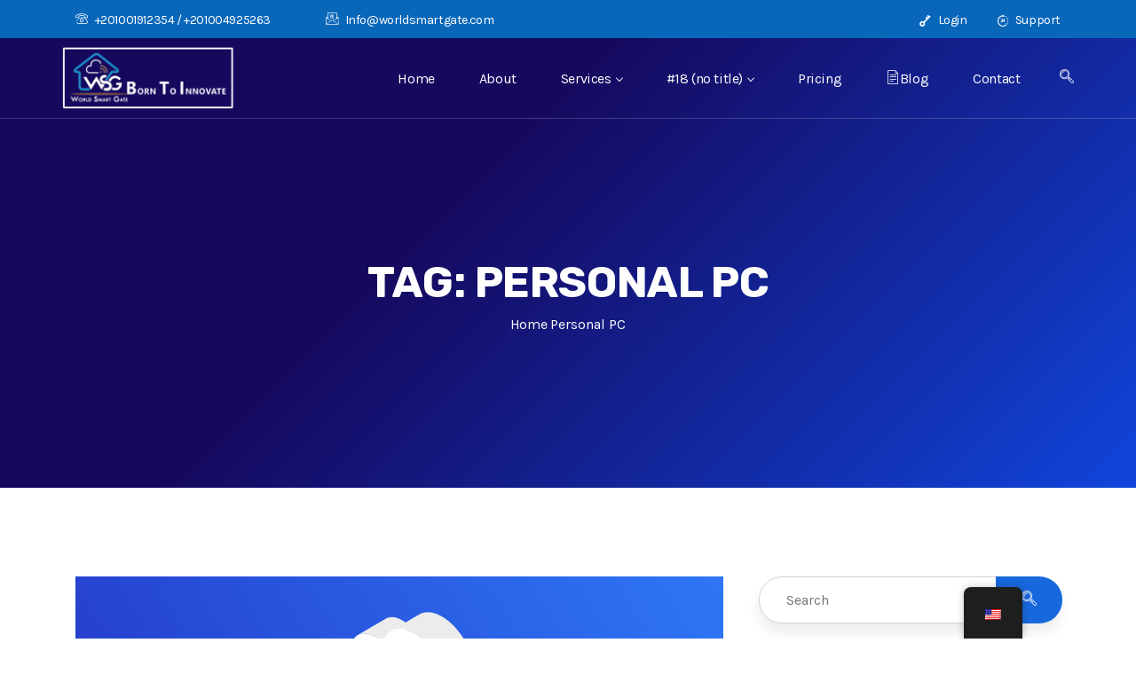

--- FILE ---
content_type: text/html; charset=UTF-8
request_url: https://worldsmartgate.com/ar/tag/personal-pc/
body_size: 17681
content:

<!DOCTYPE html>
<!--[if !IE]><!--> <html lang="en-US"> <!--<![endif]-->

    <head>
        <meta charset="UTF-8">
        <meta name="viewport" content="width=device-width, initial-scale=1, maximum-scale=1">
		<meta name='robots' content='index, follow, max-image-preview:large, max-snippet:-1, max-video-preview:-1' />

	<!-- This site is optimized with the Yoast SEO plugin v21.5 - https://yoast.com/wordpress/plugins/seo/ -->
	<title>Personal PC Archives - World Smart Gate</title>
	<link rel="canonical" href="https://worldsmartgate.com/tag/personal-pc/" />
	<meta property="og:locale" content="en_US" />
	<meta property="og:type" content="article" />
	<meta property="og:title" content="Personal PC Archives - World Smart Gate" />
	<meta property="og:url" content="https://worldsmartgate.com/tag/personal-pc/" />
	<meta property="og:site_name" content="World Smart Gate" />
	<meta name="twitter:card" content="summary_large_image" />
	<script type="application/ld+json" class="yoast-schema-graph">{"@context":"https://schema.org","@graph":[{"@type":"CollectionPage","@id":"https://worldsmartgate.com/tag/personal-pc/","url":"https://worldsmartgate.com/tag/personal-pc/","name":"Personal PC Archives - World Smart Gate","isPartOf":{"@id":"https://worldsmartgate.com/#website"},"primaryImageOfPage":{"@id":"https://worldsmartgate.com/tag/personal-pc/#primaryimage"},"image":{"@id":"https://worldsmartgate.com/tag/personal-pc/#primaryimage"},"thumbnailUrl":"https://worldsmartgate.com/wp-content/uploads/2018/07/blog-list-image-3.jpg","breadcrumb":{"@id":"https://worldsmartgate.com/tag/personal-pc/#breadcrumb"},"inLanguage":"ar"},{"@type":"ImageObject","inLanguage":"ar","@id":"https://worldsmartgate.com/tag/personal-pc/#primaryimage","url":"https://worldsmartgate.com/wp-content/uploads/2018/07/blog-list-image-3.jpg","contentUrl":"https://worldsmartgate.com/wp-content/uploads/2018/07/blog-list-image-3.jpg","width":730,"height":448},{"@type":"BreadcrumbList","@id":"https://worldsmartgate.com/tag/personal-pc/#breadcrumb","itemListElement":[{"@type":"ListItem","position":1,"name":"Home","item":"https://worldsmartgate.com/ar/"},{"@type":"ListItem","position":2,"name":"Personal PC"}]},{"@type":"WebSite","@id":"https://worldsmartgate.com/#website","url":"https://worldsmartgate.com/","name":"World Smart Gate","description":"Born To Innovate","potentialAction":[{"@type":"SearchAction","target":{"@type":"EntryPoint","urlTemplate":"https://worldsmartgate.com/?s={search_term_string}"},"query-input":"required name=search_term_string"}],"inLanguage":"ar"}]}</script>
	<!-- / Yoast SEO plugin. -->


<link rel='dns-prefetch' href='//www.googletagmanager.com' />
<link rel='dns-prefetch' href='//fonts.googleapis.com' />
<link rel='dns-prefetch' href='//pagead2.googlesyndication.com' />
<link rel="alternate" type="application/rss+xml" title="World Smart Gate &raquo; Feed" href="https://worldsmartgate.com/ar/feed/" />
<link rel="alternate" type="application/rss+xml" title="World Smart Gate &raquo; Comments Feed" href="https://worldsmartgate.com/ar/comments/feed/" />
<link rel="alternate" type="application/rss+xml" title="World Smart Gate &raquo; Personal PC Tag Feed" href="https://worldsmartgate.com/ar/tag/personal-pc/feed/" />
		<!-- This site uses the Google Analytics by MonsterInsights plugin v8.21.0 - Using Analytics tracking - https://www.monsterinsights.com/ -->
		<!-- Note: MonsterInsights is not currently configured on this site. The site owner needs to authenticate with Google Analytics in the MonsterInsights settings panel. -->
					<!-- No tracking code set -->
				<!-- / Google Analytics by MonsterInsights -->
		<script type="text/javascript">
/* <![CDATA[ */
window._wpemojiSettings = {"baseUrl":"https:\/\/s.w.org\/images\/core\/emoji\/14.0.0\/72x72\/","ext":".png","svgUrl":"https:\/\/s.w.org\/images\/core\/emoji\/14.0.0\/svg\/","svgExt":".svg","source":{"concatemoji":"https:\/\/worldsmartgate.com\/wp-includes\/js\/wp-emoji-release.min.js?ver=6.4.5"}};
/*! This file is auto-generated */
!function(i,n){var o,s,e;function c(e){try{var t={supportTests:e,timestamp:(new Date).valueOf()};sessionStorage.setItem(o,JSON.stringify(t))}catch(e){}}function p(e,t,n){e.clearRect(0,0,e.canvas.width,e.canvas.height),e.fillText(t,0,0);var t=new Uint32Array(e.getImageData(0,0,e.canvas.width,e.canvas.height).data),r=(e.clearRect(0,0,e.canvas.width,e.canvas.height),e.fillText(n,0,0),new Uint32Array(e.getImageData(0,0,e.canvas.width,e.canvas.height).data));return t.every(function(e,t){return e===r[t]})}function u(e,t,n){switch(t){case"flag":return n(e,"\ud83c\udff3\ufe0f\u200d\u26a7\ufe0f","\ud83c\udff3\ufe0f\u200b\u26a7\ufe0f")?!1:!n(e,"\ud83c\uddfa\ud83c\uddf3","\ud83c\uddfa\u200b\ud83c\uddf3")&&!n(e,"\ud83c\udff4\udb40\udc67\udb40\udc62\udb40\udc65\udb40\udc6e\udb40\udc67\udb40\udc7f","\ud83c\udff4\u200b\udb40\udc67\u200b\udb40\udc62\u200b\udb40\udc65\u200b\udb40\udc6e\u200b\udb40\udc67\u200b\udb40\udc7f");case"emoji":return!n(e,"\ud83e\udef1\ud83c\udffb\u200d\ud83e\udef2\ud83c\udfff","\ud83e\udef1\ud83c\udffb\u200b\ud83e\udef2\ud83c\udfff")}return!1}function f(e,t,n){var r="undefined"!=typeof WorkerGlobalScope&&self instanceof WorkerGlobalScope?new OffscreenCanvas(300,150):i.createElement("canvas"),a=r.getContext("2d",{willReadFrequently:!0}),o=(a.textBaseline="top",a.font="600 32px Arial",{});return e.forEach(function(e){o[e]=t(a,e,n)}),o}function t(e){var t=i.createElement("script");t.src=e,t.defer=!0,i.head.appendChild(t)}"undefined"!=typeof Promise&&(o="wpEmojiSettingsSupports",s=["flag","emoji"],n.supports={everything:!0,everythingExceptFlag:!0},e=new Promise(function(e){i.addEventListener("DOMContentLoaded",e,{once:!0})}),new Promise(function(t){var n=function(){try{var e=JSON.parse(sessionStorage.getItem(o));if("object"==typeof e&&"number"==typeof e.timestamp&&(new Date).valueOf()<e.timestamp+604800&&"object"==typeof e.supportTests)return e.supportTests}catch(e){}return null}();if(!n){if("undefined"!=typeof Worker&&"undefined"!=typeof OffscreenCanvas&&"undefined"!=typeof URL&&URL.createObjectURL&&"undefined"!=typeof Blob)try{var e="postMessage("+f.toString()+"("+[JSON.stringify(s),u.toString(),p.toString()].join(",")+"));",r=new Blob([e],{type:"text/javascript"}),a=new Worker(URL.createObjectURL(r),{name:"wpTestEmojiSupports"});return void(a.onmessage=function(e){c(n=e.data),a.terminate(),t(n)})}catch(e){}c(n=f(s,u,p))}t(n)}).then(function(e){for(var t in e)n.supports[t]=e[t],n.supports.everything=n.supports.everything&&n.supports[t],"flag"!==t&&(n.supports.everythingExceptFlag=n.supports.everythingExceptFlag&&n.supports[t]);n.supports.everythingExceptFlag=n.supports.everythingExceptFlag&&!n.supports.flag,n.DOMReady=!1,n.readyCallback=function(){n.DOMReady=!0}}).then(function(){return e}).then(function(){var e;n.supports.everything||(n.readyCallback(),(e=n.source||{}).concatemoji?t(e.concatemoji):e.wpemoji&&e.twemoji&&(t(e.twemoji),t(e.wpemoji)))}))}((window,document),window._wpemojiSettings);
/* ]]> */
</script>
<style id='wp-emoji-styles-inline-css' type='text/css'>

	img.wp-smiley, img.emoji {
		display: inline !important;
		border: none !important;
		box-shadow: none !important;
		height: 1em !important;
		width: 1em !important;
		margin: 0 0.07em !important;
		vertical-align: -0.1em !important;
		background: none !important;
		padding: 0 !important;
	}
</style>
<link rel='stylesheet' id='wp-block-library-css' href='https://worldsmartgate.com/wp-includes/css/dist/block-library/style.min.css?ver=6.4.5' type='text/css' media='all' />
<style id='classic-theme-styles-inline-css' type='text/css'>
/*! This file is auto-generated */
.wp-block-button__link{color:#fff;background-color:#32373c;border-radius:9999px;box-shadow:none;text-decoration:none;padding:calc(.667em + 2px) calc(1.333em + 2px);font-size:1.125em}.wp-block-file__button{background:#32373c;color:#fff;text-decoration:none}
</style>
<style id='global-styles-inline-css' type='text/css'>
body{--wp--preset--color--black: #000000;--wp--preset--color--cyan-bluish-gray: #abb8c3;--wp--preset--color--white: #ffffff;--wp--preset--color--pale-pink: #f78da7;--wp--preset--color--vivid-red: #cf2e2e;--wp--preset--color--luminous-vivid-orange: #ff6900;--wp--preset--color--luminous-vivid-amber: #fcb900;--wp--preset--color--light-green-cyan: #7bdcb5;--wp--preset--color--vivid-green-cyan: #00d084;--wp--preset--color--pale-cyan-blue: #8ed1fc;--wp--preset--color--vivid-cyan-blue: #0693e3;--wp--preset--color--vivid-purple: #9b51e0;--wp--preset--gradient--vivid-cyan-blue-to-vivid-purple: linear-gradient(135deg,rgba(6,147,227,1) 0%,rgb(155,81,224) 100%);--wp--preset--gradient--light-green-cyan-to-vivid-green-cyan: linear-gradient(135deg,rgb(122,220,180) 0%,rgb(0,208,130) 100%);--wp--preset--gradient--luminous-vivid-amber-to-luminous-vivid-orange: linear-gradient(135deg,rgba(252,185,0,1) 0%,rgba(255,105,0,1) 100%);--wp--preset--gradient--luminous-vivid-orange-to-vivid-red: linear-gradient(135deg,rgba(255,105,0,1) 0%,rgb(207,46,46) 100%);--wp--preset--gradient--very-light-gray-to-cyan-bluish-gray: linear-gradient(135deg,rgb(238,238,238) 0%,rgb(169,184,195) 100%);--wp--preset--gradient--cool-to-warm-spectrum: linear-gradient(135deg,rgb(74,234,220) 0%,rgb(151,120,209) 20%,rgb(207,42,186) 40%,rgb(238,44,130) 60%,rgb(251,105,98) 80%,rgb(254,248,76) 100%);--wp--preset--gradient--blush-light-purple: linear-gradient(135deg,rgb(255,206,236) 0%,rgb(152,150,240) 100%);--wp--preset--gradient--blush-bordeaux: linear-gradient(135deg,rgb(254,205,165) 0%,rgb(254,45,45) 50%,rgb(107,0,62) 100%);--wp--preset--gradient--luminous-dusk: linear-gradient(135deg,rgb(255,203,112) 0%,rgb(199,81,192) 50%,rgb(65,88,208) 100%);--wp--preset--gradient--pale-ocean: linear-gradient(135deg,rgb(255,245,203) 0%,rgb(182,227,212) 50%,rgb(51,167,181) 100%);--wp--preset--gradient--electric-grass: linear-gradient(135deg,rgb(202,248,128) 0%,rgb(113,206,126) 100%);--wp--preset--gradient--midnight: linear-gradient(135deg,rgb(2,3,129) 0%,rgb(40,116,252) 100%);--wp--preset--font-size--small: 13px;--wp--preset--font-size--medium: 20px;--wp--preset--font-size--large: 36px;--wp--preset--font-size--x-large: 42px;--wp--preset--spacing--20: 0.44rem;--wp--preset--spacing--30: 0.67rem;--wp--preset--spacing--40: 1rem;--wp--preset--spacing--50: 1.5rem;--wp--preset--spacing--60: 2.25rem;--wp--preset--spacing--70: 3.38rem;--wp--preset--spacing--80: 5.06rem;--wp--preset--shadow--natural: 6px 6px 9px rgba(0, 0, 0, 0.2);--wp--preset--shadow--deep: 12px 12px 50px rgba(0, 0, 0, 0.4);--wp--preset--shadow--sharp: 6px 6px 0px rgba(0, 0, 0, 0.2);--wp--preset--shadow--outlined: 6px 6px 0px -3px rgba(255, 255, 255, 1), 6px 6px rgba(0, 0, 0, 1);--wp--preset--shadow--crisp: 6px 6px 0px rgba(0, 0, 0, 1);}:where(.is-layout-flex){gap: 0.5em;}:where(.is-layout-grid){gap: 0.5em;}body .is-layout-flow > .alignleft{float: left;margin-inline-start: 0;margin-inline-end: 2em;}body .is-layout-flow > .alignright{float: right;margin-inline-start: 2em;margin-inline-end: 0;}body .is-layout-flow > .aligncenter{margin-left: auto !important;margin-right: auto !important;}body .is-layout-constrained > .alignleft{float: left;margin-inline-start: 0;margin-inline-end: 2em;}body .is-layout-constrained > .alignright{float: right;margin-inline-start: 2em;margin-inline-end: 0;}body .is-layout-constrained > .aligncenter{margin-left: auto !important;margin-right: auto !important;}body .is-layout-constrained > :where(:not(.alignleft):not(.alignright):not(.alignfull)){max-width: var(--wp--style--global--content-size);margin-left: auto !important;margin-right: auto !important;}body .is-layout-constrained > .alignwide{max-width: var(--wp--style--global--wide-size);}body .is-layout-flex{display: flex;}body .is-layout-flex{flex-wrap: wrap;align-items: center;}body .is-layout-flex > *{margin: 0;}body .is-layout-grid{display: grid;}body .is-layout-grid > *{margin: 0;}:where(.wp-block-columns.is-layout-flex){gap: 2em;}:where(.wp-block-columns.is-layout-grid){gap: 2em;}:where(.wp-block-post-template.is-layout-flex){gap: 1.25em;}:where(.wp-block-post-template.is-layout-grid){gap: 1.25em;}.has-black-color{color: var(--wp--preset--color--black) !important;}.has-cyan-bluish-gray-color{color: var(--wp--preset--color--cyan-bluish-gray) !important;}.has-white-color{color: var(--wp--preset--color--white) !important;}.has-pale-pink-color{color: var(--wp--preset--color--pale-pink) !important;}.has-vivid-red-color{color: var(--wp--preset--color--vivid-red) !important;}.has-luminous-vivid-orange-color{color: var(--wp--preset--color--luminous-vivid-orange) !important;}.has-luminous-vivid-amber-color{color: var(--wp--preset--color--luminous-vivid-amber) !important;}.has-light-green-cyan-color{color: var(--wp--preset--color--light-green-cyan) !important;}.has-vivid-green-cyan-color{color: var(--wp--preset--color--vivid-green-cyan) !important;}.has-pale-cyan-blue-color{color: var(--wp--preset--color--pale-cyan-blue) !important;}.has-vivid-cyan-blue-color{color: var(--wp--preset--color--vivid-cyan-blue) !important;}.has-vivid-purple-color{color: var(--wp--preset--color--vivid-purple) !important;}.has-black-background-color{background-color: var(--wp--preset--color--black) !important;}.has-cyan-bluish-gray-background-color{background-color: var(--wp--preset--color--cyan-bluish-gray) !important;}.has-white-background-color{background-color: var(--wp--preset--color--white) !important;}.has-pale-pink-background-color{background-color: var(--wp--preset--color--pale-pink) !important;}.has-vivid-red-background-color{background-color: var(--wp--preset--color--vivid-red) !important;}.has-luminous-vivid-orange-background-color{background-color: var(--wp--preset--color--luminous-vivid-orange) !important;}.has-luminous-vivid-amber-background-color{background-color: var(--wp--preset--color--luminous-vivid-amber) !important;}.has-light-green-cyan-background-color{background-color: var(--wp--preset--color--light-green-cyan) !important;}.has-vivid-green-cyan-background-color{background-color: var(--wp--preset--color--vivid-green-cyan) !important;}.has-pale-cyan-blue-background-color{background-color: var(--wp--preset--color--pale-cyan-blue) !important;}.has-vivid-cyan-blue-background-color{background-color: var(--wp--preset--color--vivid-cyan-blue) !important;}.has-vivid-purple-background-color{background-color: var(--wp--preset--color--vivid-purple) !important;}.has-black-border-color{border-color: var(--wp--preset--color--black) !important;}.has-cyan-bluish-gray-border-color{border-color: var(--wp--preset--color--cyan-bluish-gray) !important;}.has-white-border-color{border-color: var(--wp--preset--color--white) !important;}.has-pale-pink-border-color{border-color: var(--wp--preset--color--pale-pink) !important;}.has-vivid-red-border-color{border-color: var(--wp--preset--color--vivid-red) !important;}.has-luminous-vivid-orange-border-color{border-color: var(--wp--preset--color--luminous-vivid-orange) !important;}.has-luminous-vivid-amber-border-color{border-color: var(--wp--preset--color--luminous-vivid-amber) !important;}.has-light-green-cyan-border-color{border-color: var(--wp--preset--color--light-green-cyan) !important;}.has-vivid-green-cyan-border-color{border-color: var(--wp--preset--color--vivid-green-cyan) !important;}.has-pale-cyan-blue-border-color{border-color: var(--wp--preset--color--pale-cyan-blue) !important;}.has-vivid-cyan-blue-border-color{border-color: var(--wp--preset--color--vivid-cyan-blue) !important;}.has-vivid-purple-border-color{border-color: var(--wp--preset--color--vivid-purple) !important;}.has-vivid-cyan-blue-to-vivid-purple-gradient-background{background: var(--wp--preset--gradient--vivid-cyan-blue-to-vivid-purple) !important;}.has-light-green-cyan-to-vivid-green-cyan-gradient-background{background: var(--wp--preset--gradient--light-green-cyan-to-vivid-green-cyan) !important;}.has-luminous-vivid-amber-to-luminous-vivid-orange-gradient-background{background: var(--wp--preset--gradient--luminous-vivid-amber-to-luminous-vivid-orange) !important;}.has-luminous-vivid-orange-to-vivid-red-gradient-background{background: var(--wp--preset--gradient--luminous-vivid-orange-to-vivid-red) !important;}.has-very-light-gray-to-cyan-bluish-gray-gradient-background{background: var(--wp--preset--gradient--very-light-gray-to-cyan-bluish-gray) !important;}.has-cool-to-warm-spectrum-gradient-background{background: var(--wp--preset--gradient--cool-to-warm-spectrum) !important;}.has-blush-light-purple-gradient-background{background: var(--wp--preset--gradient--blush-light-purple) !important;}.has-blush-bordeaux-gradient-background{background: var(--wp--preset--gradient--blush-bordeaux) !important;}.has-luminous-dusk-gradient-background{background: var(--wp--preset--gradient--luminous-dusk) !important;}.has-pale-ocean-gradient-background{background: var(--wp--preset--gradient--pale-ocean) !important;}.has-electric-grass-gradient-background{background: var(--wp--preset--gradient--electric-grass) !important;}.has-midnight-gradient-background{background: var(--wp--preset--gradient--midnight) !important;}.has-small-font-size{font-size: var(--wp--preset--font-size--small) !important;}.has-medium-font-size{font-size: var(--wp--preset--font-size--medium) !important;}.has-large-font-size{font-size: var(--wp--preset--font-size--large) !important;}.has-x-large-font-size{font-size: var(--wp--preset--font-size--x-large) !important;}
.wp-block-navigation a:where(:not(.wp-element-button)){color: inherit;}
:where(.wp-block-post-template.is-layout-flex){gap: 1.25em;}:where(.wp-block-post-template.is-layout-grid){gap: 1.25em;}
:where(.wp-block-columns.is-layout-flex){gap: 2em;}:where(.wp-block-columns.is-layout-grid){gap: 2em;}
.wp-block-pullquote{font-size: 1.5em;line-height: 1.6;}
</style>
<link rel='stylesheet' id='contact-form-7-css' href='https://worldsmartgate.com/wp-content/plugins/contact-form-7/includes/css/styles.css?ver=5.8.3' type='text/css' media='all' />
<link rel='stylesheet' id='rs-plugin-settings-css' href='https://worldsmartgate.com/wp-content/plugins/revslider/public/assets/css/rs6.css?ver=6.4.11' type='text/css' media='all' />
<style id='rs-plugin-settings-inline-css' type='text/css'>
#rs-demo-id {}
</style>
<link rel='stylesheet' id='wpm-main-css' href='//worldsmartgate.com/wp-content/plugins/wp-multilang/assets/styles/main.min.css?ver=2.4.1' type='text/css' media='all' />
<link rel='stylesheet' id='trp-floater-language-switcher-style-css' href='https://worldsmartgate.com/wp-content/plugins/translatepress-multilingual/assets/css/trp-floater-language-switcher.css?ver=2.6.6' type='text/css' media='all' />
<link rel='stylesheet' id='trp-language-switcher-style-css' href='https://worldsmartgate.com/wp-content/plugins/translatepress-multilingual/assets/css/trp-language-switcher.css?ver=2.6.6' type='text/css' media='all' />
<link rel='stylesheet' id='hfe-style-css' href='https://worldsmartgate.com/wp-content/plugins/header-footer-elementor/assets/css/header-footer-elementor.css?ver=1.6.17' type='text/css' media='all' />
<link rel='stylesheet' id='elementor-icons-css' href='https://worldsmartgate.com/wp-content/plugins/elementor/assets/lib/eicons/css/elementor-icons.min.css?ver=5.23.0' type='text/css' media='all' />
<link rel='stylesheet' id='elementor-frontend-css' href='https://worldsmartgate.com/wp-content/plugins/elementor/assets/css/frontend.min.css?ver=3.17.3' type='text/css' media='all' />
<link rel='stylesheet' id='swiper-css' href='https://worldsmartgate.com/wp-content/plugins/elementor/assets/lib/swiper/css/swiper.min.css?ver=5.3.6' type='text/css' media='all' />
<link rel='stylesheet' id='elementor-post-1589-css' href='https://worldsmartgate.com/wp-content/uploads/elementor/css/post-1589.css?ver=1698326626' type='text/css' media='all' />
<link rel='stylesheet' id='font-awesome-5-all-css' href='https://worldsmartgate.com/wp-content/plugins/elementor/assets/lib/font-awesome/css/all.min.css?ver=3.17.3' type='text/css' media='all' />
<link rel='stylesheet' id='font-awesome-4-shim-css' href='https://worldsmartgate.com/wp-content/plugins/elementor/assets/lib/font-awesome/css/v4-shims.min.css?ver=3.17.3' type='text/css' media='all' />
<link rel='stylesheet' id='elementor-global-css' href='https://worldsmartgate.com/wp-content/uploads/elementor/css/global.css?ver=1698326628' type='text/css' media='all' />
<link rel='stylesheet' id='elementor-icons-ekiticons-css' href='https://worldsmartgate.com/wp-content/plugins/elementskit-lite/modules/elementskit-icon-pack/assets/css/ekiticons.css?ver=3.0.2' type='text/css' media='all' />
<link rel='stylesheet' id='tf-compiled-options-wdc-options-css' href='https://worldsmartgate.com/wp-content/uploads/titan-framework-wdc-options-css.css?ver=6.4.5' type='text/css' media='all' />
<link rel='stylesheet' id='hostinza-fonts-css' href='https://fonts.googleapis.com/css?family=Karla%3Aregular%7CKarla%3A400%2C700%7CRubik%3A300%2C400%2C500%2C700&#038;ver=2.9.4' type='text/css' media='all' />
<link rel='stylesheet' id='bootstrap-css' href='https://worldsmartgate.com/wp-content/themes/hostinza/assets/css/bootstrap.min.css?ver=2.9.4' type='text/css' media='all' />
<link rel='stylesheet' id='magnific-popup-css' href='https://worldsmartgate.com/wp-content/themes/hostinza/assets/css/magnific-popup.css?ver=2.9.4' type='text/css' media='all' />
<link rel='stylesheet' id='hostinza-xs-main-css' href='https://worldsmartgate.com/wp-content/themes/hostinza/assets/css/xs_main.css?ver=2.9.4' type='text/css' media='all' />
<link rel='stylesheet' id='hostinza-custom-blog-css' href='https://worldsmartgate.com/wp-content/themes/hostinza/assets/css/blog-style.css?ver=2.9.4' type='text/css' media='all' />
<link rel='stylesheet' id='animate-css' href='https://worldsmartgate.com/wp-content/themes/hostinza/assets/css/animate.css?ver=2.9.4' type='text/css' media='all' />
<link rel='stylesheet' id='owl-carousel-css' href='https://worldsmartgate.com/wp-content/themes/hostinza/assets/css/owl.carousel.min.css?ver=2.9.4' type='text/css' media='all' />
<link rel='stylesheet' id='owl-theme-default-css' href='https://worldsmartgate.com/wp-content/themes/hostinza/assets/css/owl.theme.default.min.css?ver=2.9.4' type='text/css' media='all' />
<link rel='stylesheet' id='jquery-ui-structure-css' href='https://worldsmartgate.com/wp-content/themes/hostinza/assets/css/jquery-ui.structure.min.css?ver=2.9.4' type='text/css' media='all' />
<link rel='stylesheet' id='jquery-ui-theme-css' href='https://worldsmartgate.com/wp-content/themes/hostinza/assets/css/jquery-ui.theme.min.css?ver=2.9.4' type='text/css' media='all' />
<link rel='stylesheet' id='hostinza-main-styles-css' href='https://worldsmartgate.com/wp-content/themes/hostinza/assets/css/domain-checker/style.css?ver=2.9.4' type='text/css' media='all' />
<link rel='stylesheet' id='iconfont-css' href='https://worldsmartgate.com/wp-content/themes/hostinza/assets/css/iconfont.css?ver=2.9.4' type='text/css' media='all' />
<link rel='stylesheet' id='font-awesome-css' href='https://worldsmartgate.com/wp-content/plugins/elementor/assets/lib/font-awesome/css/font-awesome.min.css?ver=4.7.0' type='text/css' media='all' />
<link rel='stylesheet' id='hostinza-navigation-css' href='https://worldsmartgate.com/wp-content/themes/hostinza/assets/css/navigation.min.css?ver=2.9.4' type='text/css' media='all' />
<link rel='stylesheet' id='hostinza-style-css' href='https://worldsmartgate.com/wp-content/themes/hostinza/assets/css/style.css?ver=2.9.4' type='text/css' media='all' />
<style id='hostinza-style-inline-css' type='text/css'>

            .woocommerce ul.products li.product .added_to_cart:hover,
            .woocommerce #respond input#submit.alt:hover, .woocommerce a.button.alt:hover, .woocommerce button.button.alt:hover, .woocommerce input.button.alt:hover{background-color: ;}
            .woocommerce ul.products li.product .button,.woocommerce ul.products li.product .added_to_cart,
			.woocommerce nav.woocommerce-pagination ul li a:focus, .woocommerce nav.woocommerce-pagination ul li a:hover, .woocommerce nav.woocommerce-pagination ul li span.current,
			.woocommerce #respond input#submit.alt, .woocommerce a.button.alt, .woocommerce button.button.alt, .woocommerce input.button.alt,.sponsor-web-link a:hover i
		{background-color: ;}
</style>
<link rel='stylesheet' id='hostinza-gutenberg-custom-css' href='https://worldsmartgate.com/wp-content/themes/hostinza/assets/css/gutenberg-custom.css?ver=2.9.4' type='text/css' media='all' />
<link rel='stylesheet' id='hostinza-responsive-css' href='https://worldsmartgate.com/wp-content/themes/hostinza/assets/css/responsive.css?ver=2.9.4' type='text/css' media='all' />
<link rel='stylesheet' id='ekit-widget-styles-css' href='https://worldsmartgate.com/wp-content/plugins/elementskit-lite/widgets/init/assets/css/widget-styles.css?ver=3.0.2' type='text/css' media='all' />
<link rel='stylesheet' id='ekit-responsive-css' href='https://worldsmartgate.com/wp-content/plugins/elementskit-lite/widgets/init/assets/css/responsive.css?ver=3.0.2' type='text/css' media='all' />
<link rel='stylesheet' id='google-fonts-1-css' href='https://fonts.googleapis.com/css?family=Roboto%3A100%2C100italic%2C200%2C200italic%2C300%2C300italic%2C400%2C400italic%2C500%2C500italic%2C600%2C600italic%2C700%2C700italic%2C800%2C800italic%2C900%2C900italic%7CRoboto+Slab%3A100%2C100italic%2C200%2C200italic%2C300%2C300italic%2C400%2C400italic%2C500%2C500italic%2C600%2C600italic%2C700%2C700italic%2C800%2C800italic%2C900%2C900italic&#038;display=auto&#038;ver=6.4.5' type='text/css' media='all' />
<link rel="preconnect" href="https://fonts.gstatic.com/" crossorigin><script type="text/javascript" src="https://worldsmartgate.com/wp-includes/js/jquery/jquery.min.js?ver=3.7.1" id="jquery-core-js"></script>
<script type="text/javascript" src="https://worldsmartgate.com/wp-includes/js/jquery/jquery-migrate.min.js?ver=3.4.1" id="jquery-migrate-js"></script>
<script type="text/javascript" src="https://worldsmartgate.com/wp-content/plugins/revslider/public/assets/js/rbtools.min.js?ver=6.4.8&#039; defer=&#039;defer" id="tp-tools-js"></script>
<script type="text/javascript" src="https://worldsmartgate.com/wp-content/plugins/revslider/public/assets/js/rs6.min.js?ver=6.4.11&#039; defer=&#039;defer" id="revmin-js"></script>
<script type="text/javascript" src="https://worldsmartgate.com/wp-content/plugins/elementor/assets/lib/font-awesome/js/v4-shims.min.js?ver=3.17.3" id="font-awesome-4-shim-js"></script>

<!-- Google Analytics snippet added by Site Kit -->
<script type="text/javascript" src="https://www.googletagmanager.com/gtag/js?id=UA-222487793-1" id="google_gtagjs-js" async></script>
<script type="text/javascript" id="google_gtagjs-js-after">
/* <![CDATA[ */
window.dataLayer = window.dataLayer || [];function gtag(){dataLayer.push(arguments);}
gtag('set', 'linker', {"domains":["worldsmartgate.com"]} );
gtag("js", new Date());
gtag("set", "developer_id.dZTNiMT", true);
gtag("config", "UA-222487793-1", {"anonymize_ip":true});
gtag("config", "G-YN56ZECX9M");
/* ]]> */
</script>

<!-- End Google Analytics snippet added by Site Kit -->
<link rel="https://api.w.org/" href="https://worldsmartgate.com/ar/wp-json/" /><link rel="alternate" type="application/json" href="https://worldsmartgate.com/ar/wp-json/wp/v2/tags/35" /><link rel="EditURI" type="application/rsd+xml" title="RSD" href="https://worldsmartgate.com/xmlrpc.php?rsd" />
<meta name="generator" content="WordPress 6.4.5" />
<meta name="generator" content="Site Kit by Google 1.114.0" /><script type="text/javascript">$=jQuery;</script><link rel="alternate" hreflang="x-default" href="https://worldsmartgate.com/tag/personal-pc/"/>
<link rel="alternate" hreflang="en-us" href="https://worldsmartgate.com/tag/personal-pc/"/>
<link rel="alternate" hreflang="ar" href="https://worldsmartgate.com/ar/tag/personal-pc/"/>
<link rel="alternate" hreflang="en-US" href="https://worldsmartgate.com/ar/tag/personal-pc/"/>
<link rel="alternate" hreflang="en" href="https://worldsmartgate.com/ar/tag/personal-pc/"/>

<!-- Google AdSense snippet added by Site Kit -->
<meta name="google-adsense-platform-account" content="ca-host-pub-2644536267352236">
<meta name="google-adsense-platform-domain" content="sitekit.withgoogle.com">
<!-- End Google AdSense snippet added by Site Kit -->
<meta name="generator" content="Elementor 3.17.3; features: e_dom_optimization, e_optimized_assets_loading, additional_custom_breakpoints; settings: css_print_method-external, google_font-enabled, font_display-auto">

<!-- Google AdSense snippet added by Site Kit -->
<script type="text/javascript" async="async" src="https://pagead2.googlesyndication.com/pagead/js/adsbygoogle.js?client=ca-pub-6886205331565558&amp;host=ca-host-pub-2644536267352236" crossorigin="anonymous"></script>

<!-- End Google AdSense snippet added by Site Kit -->

<!-- Google Tag Manager snippet added by Site Kit -->
<script type="text/javascript">
/* <![CDATA[ */

			( function( w, d, s, l, i ) {
				w[l] = w[l] || [];
				w[l].push( {'gtm.start': new Date().getTime(), event: 'gtm.js'} );
				var f = d.getElementsByTagName( s )[0],
					j = d.createElement( s ), dl = l != 'dataLayer' ? '&l=' + l : '';
				j.async = true;
				j.src = 'https://www.googletagmanager.com/gtm.js?id=' + i + dl;
				f.parentNode.insertBefore( j, f );
			} )( window, document, 'script', 'dataLayer', 'GTM-5GWGMNQ' );
			
/* ]]> */
</script>

<!-- End Google Tag Manager snippet added by Site Kit -->
<meta name="generator" content="Powered by Slider Revolution 6.4.11 - responsive, Mobile-Friendly Slider Plugin for WordPress with comfortable drag and drop interface." />
<link rel="icon" href="https://worldsmartgate.com/wp-content/uploads/2022/03/cropped-New-cloud-Small100-150x150.png" sizes="32x32" />
<link rel="icon" href="https://worldsmartgate.com/wp-content/uploads/2022/03/cropped-New-cloud-Small100-300x300.png" sizes="192x192" />
<link rel="apple-touch-icon" href="https://worldsmartgate.com/wp-content/uploads/2022/03/cropped-New-cloud-Small100-300x300.png" />
<meta name="msapplication-TileImage" content="https://worldsmartgate.com/wp-content/uploads/2022/03/cropped-New-cloud-Small100-300x300.png" />
<script type="text/javascript">function setREVStartSize(e){
			//window.requestAnimationFrame(function() {				 
				window.RSIW = window.RSIW===undefined ? window.innerWidth : window.RSIW;	
				window.RSIH = window.RSIH===undefined ? window.innerHeight : window.RSIH;	
				try {								
					var pw = document.getElementById(e.c).parentNode.offsetWidth,
						newh;
					pw = pw===0 || isNaN(pw) ? window.RSIW : pw;
					e.tabw = e.tabw===undefined ? 0 : parseInt(e.tabw);
					e.thumbw = e.thumbw===undefined ? 0 : parseInt(e.thumbw);
					e.tabh = e.tabh===undefined ? 0 : parseInt(e.tabh);
					e.thumbh = e.thumbh===undefined ? 0 : parseInt(e.thumbh);
					e.tabhide = e.tabhide===undefined ? 0 : parseInt(e.tabhide);
					e.thumbhide = e.thumbhide===undefined ? 0 : parseInt(e.thumbhide);
					e.mh = e.mh===undefined || e.mh=="" || e.mh==="auto" ? 0 : parseInt(e.mh,0);		
					if(e.layout==="fullscreen" || e.l==="fullscreen") 						
						newh = Math.max(e.mh,window.RSIH);					
					else{					
						e.gw = Array.isArray(e.gw) ? e.gw : [e.gw];
						for (var i in e.rl) if (e.gw[i]===undefined || e.gw[i]===0) e.gw[i] = e.gw[i-1];					
						e.gh = e.el===undefined || e.el==="" || (Array.isArray(e.el) && e.el.length==0)? e.gh : e.el;
						e.gh = Array.isArray(e.gh) ? e.gh : [e.gh];
						for (var i in e.rl) if (e.gh[i]===undefined || e.gh[i]===0) e.gh[i] = e.gh[i-1];
											
						var nl = new Array(e.rl.length),
							ix = 0,						
							sl;					
						e.tabw = e.tabhide>=pw ? 0 : e.tabw;
						e.thumbw = e.thumbhide>=pw ? 0 : e.thumbw;
						e.tabh = e.tabhide>=pw ? 0 : e.tabh;
						e.thumbh = e.thumbhide>=pw ? 0 : e.thumbh;					
						for (var i in e.rl) nl[i] = e.rl[i]<window.RSIW ? 0 : e.rl[i];
						sl = nl[0];									
						for (var i in nl) if (sl>nl[i] && nl[i]>0) { sl = nl[i]; ix=i;}															
						var m = pw>(e.gw[ix]+e.tabw+e.thumbw) ? 1 : (pw-(e.tabw+e.thumbw)) / (e.gw[ix]);					
						newh =  (e.gh[ix] * m) + (e.tabh + e.thumbh);
					}				
					if(window.rs_init_css===undefined) window.rs_init_css = document.head.appendChild(document.createElement("style"));					
					document.getElementById(e.c).height = newh+"px";
					window.rs_init_css.innerHTML += "#"+e.c+"_wrapper { height: "+newh+"px }";				
				} catch(e){
					console.log("Failure at Presize of Slider:" + e)
				}					   
			//});
		  };</script>
		<style type="text/css" id="wp-custom-css">
			.xs-home-3 #hostinza-style .input-group{
	background: #fff;
}
@media only screen and (max-width: 767px){
	.xs-home-3 .select-styled{
		display: none;
	}
	.xs-home-3	#hostinza-style .large button#Submit{
		text-align: center !important;
	}
	.xs-home-3 #hostinza-style .input-group {
    border-radius: 0;
}
	#domain-form #hostinza-style .input-group {
  padding-left: 5px !important;
  
}
}		</style>
		<style id="kirki-inline-styles">.sticky-header.sticky .xs-header:not(.header-boxed){background-color:#1c0c5c;}.nav-sticky.sticky-header.sticky .xs-header .xs-menus .nav-menu > li > a{color:#ffffff;}.nav-sticky.sticky-header.sticky .xs-header .xs-menus .nav-menu > li > a::before{background-color:#ffffff;}.nav-sticky.sticky-header.sticky .xs-header .xs-menus .nav-menu > li > a .submenu-indicator-chevron{border-color:#ffffff;}.nav-sticky.sticky-header .xs-menu-tools > li > a{color:#ffffff;}.nav-toggle{color:#e2d1d1;}.header-transparent .xs-top-bar{background-color:#0967ba;}.xs-top-bar{background-color:#0967ba;}.header-transparent .xs-menus .nav-menu > li > a{color:#ffffff;}.xs-menus .nav-menu > li > a{color:#ffffff;}.xs-menus .nav-menu > li > a .submenu-indicator-chevron{border-color:#ffffff;}.nav-sticky .xs-menu-tools > li > a{color:#ffffff;}.header-transparent .xs-menu-tools > li > a{color:#ffffff;}.header-transparent .xs-menus .nav-menu > li > a:hover{color:#dd9933;}.xs-menus .nav-menu .xs-icon-menu .single-menu-item a:hover{color:#dd9933;}.header-transparent .xs-menus .nav-menu > li > a::before{border-color:#dd9933;}.xs-menus .nav-menu > li > a .submenu-indicator-chevron:hover{border-color:#dd9933;}.header-transparent .xs-menu-tools > li > a:hover{color:#dd9933;}.nav-sticky .xs-menu-tools > li > a:hover{color:#dd9933;}footer.xs-footer-section.footer-group a{color:#ffffff;}footer.xs-footer-section.footer-v2 a{color:#ffffff;}.xs-footer-section.footer-v2 .footer-widget .menu>li>a{color:#ffffff;}.xs-footer-section.footer-v2 .footer-widget .contact-info-widget>li>a{color:#ffffff;}.xs-footer-section .xs-footer-bottom-layer{background-color:#05103c;}.footer-copyright{background-color:#05103c;}body{font-family:Karla;font-weight:400;}/* latin-ext */
@font-face {
  font-family: 'Karla';
  font-style: normal;
  font-weight: 400;
  font-display: swap;
  src: url(https://worldsmartgate.com/wp-content/fonts/karla/qkBIXvYC6trAT55ZBi1ueQVIjQTD-JqaHUlMZbLXGimSytc.woff) format('woff');
  unicode-range: U+0100-02BA, U+02BD-02C5, U+02C7-02CC, U+02CE-02D7, U+02DD-02FF, U+0304, U+0308, U+0329, U+1D00-1DBF, U+1E00-1E9F, U+1EF2-1EFF, U+2020, U+20A0-20AB, U+20AD-20C0, U+2113, U+2C60-2C7F, U+A720-A7FF;
}
/* latin */
@font-face {
  font-family: 'Karla';
  font-style: normal;
  font-weight: 400;
  font-display: swap;
  src: url(https://worldsmartgate.com/wp-content/fonts/karla/qkBIXvYC6trAT55ZBi1ueQVIjQTD-JqaE0lMZbLXGimS.woff) format('woff');
  unicode-range: U+0000-00FF, U+0131, U+0152-0153, U+02BB-02BC, U+02C6, U+02DA, U+02DC, U+0304, U+0308, U+0329, U+2000-206F, U+20AC, U+2122, U+2191, U+2193, U+2212, U+2215, U+FEFF, U+FFFD;
}/* latin-ext */
@font-face {
  font-family: 'Karla';
  font-style: normal;
  font-weight: 400;
  font-display: swap;
  src: url(https://worldsmartgate.com/wp-content/fonts/karla/qkBIXvYC6trAT55ZBi1ueQVIjQTD-JqaHUlMZbLXGimSytc.woff) format('woff');
  unicode-range: U+0100-02BA, U+02BD-02C5, U+02C7-02CC, U+02CE-02D7, U+02DD-02FF, U+0304, U+0308, U+0329, U+1D00-1DBF, U+1E00-1E9F, U+1EF2-1EFF, U+2020, U+20A0-20AB, U+20AD-20C0, U+2113, U+2C60-2C7F, U+A720-A7FF;
}
/* latin */
@font-face {
  font-family: 'Karla';
  font-style: normal;
  font-weight: 400;
  font-display: swap;
  src: url(https://worldsmartgate.com/wp-content/fonts/karla/qkBIXvYC6trAT55ZBi1ueQVIjQTD-JqaE0lMZbLXGimS.woff) format('woff');
  unicode-range: U+0000-00FF, U+0131, U+0152-0153, U+02BB-02BC, U+02C6, U+02DA, U+02DC, U+0304, U+0308, U+0329, U+2000-206F, U+20AC, U+2122, U+2191, U+2193, U+2212, U+2215, U+FEFF, U+FFFD;
}/* latin-ext */
@font-face {
  font-family: 'Karla';
  font-style: normal;
  font-weight: 400;
  font-display: swap;
  src: url(https://worldsmartgate.com/wp-content/fonts/karla/qkBIXvYC6trAT55ZBi1ueQVIjQTD-JqaHUlMZbLXGimSytc.woff) format('woff');
  unicode-range: U+0100-02BA, U+02BD-02C5, U+02C7-02CC, U+02CE-02D7, U+02DD-02FF, U+0304, U+0308, U+0329, U+1D00-1DBF, U+1E00-1E9F, U+1EF2-1EFF, U+2020, U+20A0-20AB, U+20AD-20C0, U+2113, U+2C60-2C7F, U+A720-A7FF;
}
/* latin */
@font-face {
  font-family: 'Karla';
  font-style: normal;
  font-weight: 400;
  font-display: swap;
  src: url(https://worldsmartgate.com/wp-content/fonts/karla/qkBIXvYC6trAT55ZBi1ueQVIjQTD-JqaE0lMZbLXGimS.woff) format('woff');
  unicode-range: U+0000-00FF, U+0131, U+0152-0153, U+02BB-02BC, U+02C6, U+02DA, U+02DC, U+0304, U+0308, U+0329, U+2000-206F, U+20AC, U+2122, U+2191, U+2193, U+2212, U+2215, U+FEFF, U+FFFD;
}/* latin-ext */
@font-face {
  font-family: 'Karla';
  font-style: normal;
  font-weight: 400;
  font-display: swap;
  src: url(https://worldsmartgate.com/wp-content/fonts/karla/qkBIXvYC6trAT55ZBi1ueQVIjQTD-JqaHUlMZbLXGimSytc.woff) format('woff');
  unicode-range: U+0100-02BA, U+02BD-02C5, U+02C7-02CC, U+02CE-02D7, U+02DD-02FF, U+0304, U+0308, U+0329, U+1D00-1DBF, U+1E00-1E9F, U+1EF2-1EFF, U+2020, U+20A0-20AB, U+20AD-20C0, U+2113, U+2C60-2C7F, U+A720-A7FF;
}
/* latin */
@font-face {
  font-family: 'Karla';
  font-style: normal;
  font-weight: 400;
  font-display: swap;
  src: url(https://worldsmartgate.com/wp-content/fonts/karla/qkBIXvYC6trAT55ZBi1ueQVIjQTD-JqaE0lMZbLXGimS.woff) format('woff');
  unicode-range: U+0000-00FF, U+0131, U+0152-0153, U+02BB-02BC, U+02C6, U+02DA, U+02DC, U+0304, U+0308, U+0329, U+2000-206F, U+20AC, U+2122, U+2191, U+2193, U+2212, U+2215, U+FEFF, U+FFFD;
}</style>    </head>
    <body class="archive tag tag-personal-pc tag-35 language-ar translatepress-en_US ehf-template-hostinza ehf-stylesheet-hostinza sidebar-active elementor-default elementor-kit-1589" data-spy="scroll" data-target="#header">
    		<!-- Google Tag Manager (noscript) snippet added by Site Kit -->
		<noscript>
			<iframe src="https://www.googletagmanager.com/ns.html?id=GTM-5GWGMNQ" height="0" width="0" style="display:none;visibility:hidden"></iframe>
		</noscript>
		<!-- End Google Tag Manager (noscript) snippet added by Site Kit -->
		    <div class="xs_page_wrapper">
     
				<div id="preloader">
					<div class="preloader-wrapper"> 
						<div class="spinner"></div>
					</div>
					<div class="preloader-cancel-btn">
						<a href="#" class="btn btn-secondary prelaoder-btn">Cancel Preloader</a>
					</div>
				</div>
				
<div class="header header-transparent nav-sticky header-transparent">
        <div class="xs-top-bar">
        <div class="container">
            <div class="row">
                <div class="col-md-6">
                    <ul class="xs-top-bar-info">
                                                    <li class="top-phone">
                                <p><i class="icon icon-phone"></i>+201001912354   /   +201004925263</p>
                            </li>
                                                                            <li>
                                <a href="mailto:Info@worldsmartgate.com"><i
                                            class="icon icon-email"></i>Info@worldsmartgate.com</a>
                            </li>
                                            </ul>
                </div>
                                    <div class="col-md-6">
                        <ul class="top-menu">
                                                            <li><a href="https://worldsmartgate.com/whmcs-bridge/?ccce=clientarea"><i
                                                class="icon icon-key2"></i> Login                                    </a></li>
                                                            <li><a href="https://worldsmartgate.com/support/"><i
                                                class="icon icon-hours-support"></i> Support                                    </a></li>
                                                    </ul>
                    </div>
                            </div>
        </div>
    </div>
    <header class="xs-header">
        <div class="container">
            <div class="row align-items-center">
                <div class="xs-logo-wraper">
                    <a href="https://worldsmartgate.com/ar/" class="xs-logo">
                                                    <img src="https://worldsmartgate.com/wp-content/uploads/2022/03/Website-Logo2000.png" alt="World Smart Gate">
                                            </a>
                </div>
                <nav class="xs-menus ml-auto" data-close-icon="icon icon-Menu">
                    <div class="nav-header">
                        <a class="nav-brand" href="https://worldsmartgate.com/ar/">
                                                            <img src="https://worldsmartgate.com/wp-content/uploads/2022/03/Website-Logo2000.png" alt="World Smart Gate">
                                                    </a>
                        <div class="nav-toggle">
                                                                                    <div class="icon icon-home nav-toggle-icon"></div>
                                                    </div>
                    </div>
                    <div class="nav-menus-wrapper"><ul id="main-menu" class="nav-menu"><li id="menu-item-16" class="menu-item menu-item-type-custom menu-item-object-custom menu-item-home menu-item-16 single-menu-item"><a title="Home" href="https://worldsmartgate.com/ar/">Home</a></li>
<li id="menu-item-1703" class="menu-item menu-item-type-post_type menu-item-object-page menu-item-1703 single-menu-item"><a title="About" href="https://worldsmartgate.com/ar/about/">About</a></li>
<li id="menu-item-1702" class="menu-item menu-item-type-taxonomy menu-item-object-nav_menu menu-item-has-children menu-item-1702 single-menu-item"><a title="Services" href="https://worldsmartgate.com/ar/?taxonomy=nav_menu&#038;term=services">Services</a>
<ul role="menu" class="nav-dropdown xs-icon-menu nav-submenu ">
	<li id="menu-item-199" class="menu-item menu-item-type-post_type menu-item-object-mega_menu menu-item-199 single-menu-item"><div class="megamenu-content">		<div data-elementor-type="wp-post" data-elementor-id="196" class="elementor elementor-196">
									<div class="elementor-section elementor-top-section elementor-element elementor-element-72fd406 xs-icon-menu elementor-section-full_width elementor-section-height-default elementor-section-height-default" data-id="72fd406" data-element_type="section" data-settings="{&quot;background_background&quot;:&quot;classic&quot;}">
						<div class="elementor-container elementor-column-gap-default">
					<div class="elementor-column elementor-col-33 elementor-top-column elementor-element elementor-element-d0e3c63" data-id="d0e3c63" data-element_type="column">
			<div class="elementor-widget-wrap elementor-element-populated">
								<div class="elementor-element elementor-element-438e511 elementor-widget elementor-widget-xs-woo-page-list-link" data-id="438e511" data-element_type="widget" data-widget_type="xs-woo-page-list-link.default">
				<div class="elementor-widget-container">
			        <ul class="xs-icon-menu">
                                                        <li class="single-menu-item">
                            <a href="https://worldsmartgate.com/it-consultant/">
                                                                    <i class="icon icon-Computer "></i>
                                                                IT Consultant                             </a>
                        </li>
                                                                                    <li class="single-menu-item">
                            <a href="https://worldsmartgate.com/it-consultant/">
                                                                    <i class="icon icon-camera"></i>
                                                                Acess Control                             </a>
                        </li>
                                                                                    <li class="single-menu-item">
                            <a href="https://worldsmartgate.com/terms/">
                                                                    <i class="icon icon-design "></i>
                                                                Web Design                             </a>
                        </li>
                                                                                    <li class="single-menu-item">
                            <a href="https://worldsmartgate.com/privacy/">
                                                                    <i class="icon icon-agenda3"></i>
                                                                IT Support                            </a>
                        </li>
                                                </ul>
        		</div>
				</div>
					</div>
		</div>
				<div class="elementor-column elementor-col-33 elementor-top-column elementor-element elementor-element-8b9ef08" data-id="8b9ef08" data-element_type="column">
			<div class="elementor-widget-wrap elementor-element-populated">
								<div class="elementor-element elementor-element-d338002 elementor-widget elementor-widget-xs-woo-page-list-link" data-id="d338002" data-element_type="widget" data-widget_type="xs-woo-page-list-link.default">
				<div class="elementor-widget-container">
			        <ul class="xs-icon-menu">
                                                        <li class="single-menu-item">
                            <a href="https://worldsmartgate.com/pricing/">
                                                                    <i class="icon icon-agenda3"></i>
                                                                Pricing                            </a>
                        </li>
                                                                                    <li class="single-menu-item">
                            <a href="https://worldsmartgate.com/affiliate/">
                                                                    <i class="icon icon-line-chart"></i>
                                                                Affiliate                            </a>
                        </li>
                                                                                    <li class="single-menu-item">
                            <a href="https://worldsmartgate.com/faq/">
                                                                    <i class="icon icon-question-circle"></i>
                                                                FAQ                            </a>
                        </li>
                                                                                    <li class="single-menu-item">
                            <a href="https://worldsmartgate.com/support/">
                                                                    <i class="icon icon-briefcase"></i>
                                                                Support                            </a>
                        </li>
                                                                                    <li class="single-menu-item">
                            <a href="https://worldsmartgate.com/whois/">
                                                                    <i class="icon icon-briefcase"></i>
                                                                Whois                            </a>
                        </li>
                                                </ul>
        		</div>
				</div>
					</div>
		</div>
				<div class="elementor-column elementor-col-33 elementor-top-column elementor-element elementor-element-d1c7b7b" data-id="d1c7b7b" data-element_type="column">
			<div class="elementor-widget-wrap">
									</div>
		</div>
							</div>
		</div>
				<section class="elementor-section elementor-top-section elementor-element elementor-element-6929ceb3 elementor-hidden-desktop elementor-hidden-tablet elementor-hidden-phone elementor-section-boxed elementor-section-height-default elementor-section-height-default" data-id="6929ceb3" data-element_type="section">
						<div class="elementor-container elementor-column-gap-default">
					<div class="elementor-column elementor-col-100 elementor-top-column elementor-element elementor-element-25792d5c" data-id="25792d5c" data-element_type="column">
			<div class="elementor-widget-wrap elementor-element-populated">
								<div class="elementor-element elementor-element-731af616 elementor-widget elementor-widget-elementskit-contact-form7" data-id="731af616" data-element_type="widget" data-widget_type="elementskit-contact-form7.default">
				<div class="elementor-widget-container">
			<div class="ekit-wid-con" ><div class="ekit-form"><p class="wpcf7-contact-form-not-found"><strong>Error:</strong> Contact form not found.</p></div></div>		</div>
				</div>
					</div>
		</div>
							</div>
		</section>
				<section class="elementor-section elementor-top-section elementor-element elementor-element-542f1cc5 elementor-section-content-middle elementor-section-boxed elementor-section-height-default elementor-section-height-default" data-id="542f1cc5" data-element_type="section" data-settings="{&quot;background_background&quot;:&quot;classic&quot;}">
						<div class="elementor-container elementor-column-gap-no">
					<div class="elementor-column elementor-col-100 elementor-top-column elementor-element elementor-element-1917fd62" data-id="1917fd62" data-element_type="column">
			<div class="elementor-widget-wrap elementor-element-populated">
								<div class="elementor-element elementor-element-184f6f1b elementor-widget elementor-widget-heading" data-id="184f6f1b" data-element_type="widget" data-widget_type="heading.default">
				<div class="elementor-widget-container">
			<h4 class="elementor-heading-title elementor-size-default">Our services</h4>		</div>
				</div>
				<section class="elementor-section elementor-inner-section elementor-element elementor-element-15ca5dfd elementor-section-boxed elementor-section-height-default elementor-section-height-default" data-id="15ca5dfd" data-element_type="section">
						<div class="elementor-container elementor-column-gap-default">
					<div class="elementor-column elementor-col-50 elementor-inner-column elementor-element elementor-element-6ba678cc" data-id="6ba678cc" data-element_type="column">
			<div class="elementor-widget-wrap elementor-element-populated">
								<div class="elementor-element elementor-element-1a74cc11 elementor-view-default elementor-position-top elementor-mobile-position-top elementor-widget elementor-widget-icon-box" data-id="1a74cc11" data-element_type="widget" data-widget_type="icon-box.default">
				<div class="elementor-widget-container">
					<div class="elementor-icon-box-wrapper">
						<div class="elementor-icon-box-icon">
				<span  class="elementor-icon elementor-animation-grow">
				<i aria-hidden="true" class="fas fa-bold"></i>				</span>
			</div>
						<div class="elementor-icon-box-content">
				<h2 class="elementor-icon-box-title">
					<span  >
						Brand Strategy					</span>
				</h2>
									<p class="elementor-icon-box-description">
						We have innovative team help your business to  Owen your Branding Domain Name Business Email Logo Website					</p>
							</div>
		</div>
				</div>
				</div>
					</div>
		</div>
				<div class="elementor-column elementor-col-50 elementor-inner-column elementor-element elementor-element-1e7c4271" data-id="1e7c4271" data-element_type="column">
			<div class="elementor-widget-wrap elementor-element-populated">
								<div class="elementor-element elementor-element-6df2a00d elementor-view-default elementor-position-top elementor-mobile-position-top elementor-widget elementor-widget-icon-box" data-id="6df2a00d" data-element_type="widget" data-widget_type="icon-box.default">
				<div class="elementor-widget-container">
					<div class="elementor-icon-box-wrapper">
						<div class="elementor-icon-box-icon">
				<span  class="elementor-icon elementor-animation-grow">
				<i aria-hidden="true" class="fas fa-shield-virus"></i>				</span>
			</div>
						<div class="elementor-icon-box-content">
				<h3 class="elementor-icon-box-title">
					<span  >
						Graphic design					</span>
				</h3>
									<p class="elementor-icon-box-description">
						With Innovative ideas and professional designer we create your magic design 					</p>
							</div>
		</div>
				</div>
				</div>
					</div>
		</div>
							</div>
		</section>
				<section class="elementor-section elementor-inner-section elementor-element elementor-element-78a9946b elementor-section-boxed elementor-section-height-default elementor-section-height-default" data-id="78a9946b" data-element_type="section">
						<div class="elementor-container elementor-column-gap-default">
					<div class="elementor-column elementor-col-50 elementor-inner-column elementor-element elementor-element-799be8f3" data-id="799be8f3" data-element_type="column">
			<div class="elementor-widget-wrap elementor-element-populated">
								<div class="elementor-element elementor-element-52b74c58 elementor-view-default elementor-position-top elementor-mobile-position-top elementor-widget elementor-widget-icon-box" data-id="52b74c58" data-element_type="widget" data-widget_type="icon-box.default">
				<div class="elementor-widget-container">
					<div class="elementor-icon-box-wrapper">
						<div class="elementor-icon-box-icon">
				<span  class="elementor-icon elementor-animation-grow">
				<i aria-hidden="true" class="fas fa-street-view"></i>				</span>
			</div>
						<div class="elementor-icon-box-content">
				<h3 class="elementor-icon-box-title">
					<span  >
						Consultants					</span>
				</h3>
									<p class="elementor-icon-box-description">
						With Among of 20 Years Experiences 
We Do More than Expectation
					</p>
							</div>
		</div>
				</div>
				</div>
					</div>
		</div>
				<div class="elementor-column elementor-col-50 elementor-inner-column elementor-element elementor-element-666f3ac9" data-id="666f3ac9" data-element_type="column">
			<div class="elementor-widget-wrap elementor-element-populated">
								<div class="elementor-element elementor-element-3b47090 elementor-view-default elementor-position-top elementor-mobile-position-top elementor-widget elementor-widget-icon-box" data-id="3b47090" data-element_type="widget" data-widget_type="icon-box.default">
				<div class="elementor-widget-container">
					<div class="elementor-icon-box-wrapper">
						<div class="elementor-icon-box-icon">
				<span  class="elementor-icon elementor-animation-grow">
				<i aria-hidden="true" class="fas fa-server"></i>				</span>
			</div>
						<div class="elementor-icon-box-content">
				<h3 class="elementor-icon-box-title">
					<span  >
						Data Center 					</span>
				</h3>
									<p class="elementor-icon-box-description">
						We provide the best cloud services in Egypt 					</p>
							</div>
		</div>
				</div>
				</div>
					</div>
		</div>
							</div>
		</section>
					</div>
		</div>
							</div>
		</section>
							</div>
		</div></li>
</ul>
</li>
<li id="menu-item-18" class="menu-item menu-item-type-custom menu-item-object-custom menu-item-has-children menu-item-18 single-menu-item"><a title="#18 (no title)" href="#">#18 (no title)</a>
<ul role="menu" class="nav-dropdown xs-icon-menu nav-submenu ">
	<li id="menu-item-726" class="menu-item menu-item-type-post_type menu-item-object-mega_menu menu-item-726 single-menu-item"><div class="megamenu-content">		<div data-elementor-type="wp-post" data-elementor-id="713" class="elementor elementor-713 elementor-bc-flex-widget">
									<div class="elementor-section elementor-top-section elementor-element elementor-element-275038d elementor-section-boxed elementor-section-height-default elementor-section-height-default" data-id="275038d" data-element_type="section" data-settings="{&quot;background_background&quot;:&quot;classic&quot;}">
						<div class="elementor-container elementor-column-gap-default">
					<div class="elementor-column elementor-col-50 elementor-top-column elementor-element elementor-element-e7cb37a" data-id="e7cb37a" data-element_type="column">
			<div class="elementor-widget-wrap elementor-element-populated">
								<div class="elementor-element elementor-element-c39e63c elementor-position-left elementor-vertical-align-top elementor-widget elementor-widget-image-box" data-id="c39e63c" data-element_type="widget" data-widget_type="image-box.default">
				<div class="elementor-widget-container">
			<div class="elementor-image-box-wrapper"><figure class="elementor-image-box-img"><a href="https://worldsmartgate.com/shared-hosting/" tabindex="-1"><img width="41" height="40" src="https://worldsmartgate.com/wp-content/uploads/2018/07/icon-1-1.png" class="attachment-full size-full wp-image-717" alt="" /></a></figure><div class="elementor-image-box-content"><h3 class="elementor-image-box-title"><a href="https://worldsmartgate.com/shared-hosting/">Shared Hosting</a></h3><p class="elementor-image-box-description">Protect your Brand</p></div></div>		</div>
				</div>
				<div class="elementor-element elementor-element-a971745 elementor-position-left elementor-vertical-align-top elementor-widget elementor-widget-image-box" data-id="a971745" data-element_type="widget" data-widget_type="image-box.default">
				<div class="elementor-widget-container">
			<div class="elementor-image-box-wrapper"><figure class="elementor-image-box-img"><a href="https://worldsmartgate.com/reseller-hosting/" tabindex="-1"><img width="40" height="40" src="https://worldsmartgate.com/wp-content/uploads/2018/07/icon-2-1.png" class="attachment-full size-full wp-image-718" alt="" /></a></figure><div class="elementor-image-box-content"><h3 class="elementor-image-box-title"><a href="https://worldsmartgate.com/reseller-hosting/">Reseller Hosting</a></h3><p class="elementor-image-box-description"><span style="font-size: 14px;">Deploy</span> your Brand faster</p></div></div>		</div>
				</div>
				<div class="elementor-element elementor-element-a9c591f elementor-position-left elementor-vertical-align-top elementor-widget elementor-widget-image-box" data-id="a9c591f" data-element_type="widget" data-widget_type="image-box.default">
				<div class="elementor-widget-container">
			<div class="elementor-image-box-wrapper"><figure class="elementor-image-box-img"><a href="https://worldsmartgate.com/vps-hosting/" tabindex="-1"><img width="42" height="35" src="https://worldsmartgate.com/wp-content/uploads/2018/07/icon-3-1.png" class="attachment-full size-full wp-image-719" alt="" /></a></figure><div class="elementor-image-box-content"><h3 class="elementor-image-box-title"><a href="https://worldsmartgate.com/vps-hosting/">VPS Hosting</a></h3><p class="elementor-image-box-description">Protect your Brand</p></div></div>		</div>
				</div>
					</div>
		</div>
				<div class="elementor-column elementor-col-50 elementor-top-column elementor-element elementor-element-8043db1" data-id="8043db1" data-element_type="column">
			<div class="elementor-widget-wrap elementor-element-populated">
								<div class="elementor-element elementor-element-9ede776 elementor-position-left elementor-vertical-align-top elementor-widget elementor-widget-image-box" data-id="9ede776" data-element_type="widget" data-widget_type="image-box.default">
				<div class="elementor-widget-container">
			<div class="elementor-image-box-wrapper"><figure class="elementor-image-box-img"><a href="https://worldsmartgate.com/cloud-hosting/" tabindex="-1"><img width="40" height="40" src="https://worldsmartgate.com/wp-content/uploads/2018/07/icon-4-1.png" class="attachment-full size-full wp-image-721" alt="" /></a></figure><div class="elementor-image-box-content"><h3 class="elementor-image-box-title"><a href="https://worldsmartgate.com/cloud-hosting/">Cloud Hosting</a></h3><p class="elementor-image-box-description">Access your files anywhere</p></div></div>		</div>
				</div>
				<div class="elementor-element elementor-element-eace3f6 elementor-position-left elementor-vertical-align-top elementor-widget elementor-widget-image-box" data-id="eace3f6" data-element_type="widget" data-widget_type="image-box.default">
				<div class="elementor-widget-container">
			<div class="elementor-image-box-wrapper"><figure class="elementor-image-box-img"><a href="https://worldsmartgate.com/dedicated-hosting/" tabindex="-1"><img width="40" height="40" src="https://worldsmartgate.com/wp-content/uploads/2018/07/icon-5.png" class="attachment-full size-full wp-image-722" alt="" /></a></figure><div class="elementor-image-box-content"><h3 class="elementor-image-box-title"><a href="https://worldsmartgate.com/dedicated-hosting/">Dedicated Hosting</a></h3><p class="elementor-image-box-description">Be secure, be safe</p></div></div>		</div>
				</div>
				<div class="elementor-element elementor-element-e64162e elementor-position-left elementor-vertical-align-top elementor-widget elementor-widget-image-box" data-id="e64162e" data-element_type="widget" data-widget_type="image-box.default">
				<div class="elementor-widget-container">
			<div class="elementor-image-box-wrapper"><figure class="elementor-image-box-img"><a href="https://worldsmartgate.com/domain-name/" tabindex="-1"><img width="40" height="40" src="https://worldsmartgate.com/wp-content/uploads/2018/07/icon-6.png" class="attachment-full size-full wp-image-723" alt="" /></a></figure><div class="elementor-image-box-content"><h3 class="elementor-image-box-title"><a href="https://worldsmartgate.com/domain-name/">Domain Name</a></h3><p class="elementor-image-box-description">Grab your domain name now!</p></div></div>		</div>
				</div>
					</div>
		</div>
							</div>
		</div>
							</div>
		</div></li>
</ul>
</li>
<li id="menu-item-2257" class="menu-item menu-item-type-post_type menu-item-object-page menu-item-2257 single-menu-item"><a title="Pricing" href="https://worldsmartgate.com/ar/pricing/">Pricing</a></li>
<li id="menu-item-203" class="menu-item menu-item-type-post_type menu-item-object-page menu-item-203 single-menu-item"><a title="Blog" href="https://worldsmartgate.com/ar/blog/"><i class="icon icon-file-2"></i>Blog</a></li>
<li id="menu-item-712" class="menu-item menu-item-type-post_type menu-item-object-page menu-item-712 single-menu-item"><a title="Contact" href="https://worldsmartgate.com/ar/contact/">Contact</a></li>
</ul></div>                </nav>
                                    <ul class="xs-menu-tools">
                        
                                                                                                    <li>
                                <a href="#modal-popup-2" class="navsearch-button xs-modal-popup"><i class="icon icon-search"></i></a>
                            </li>
                                                                    </ul>
                            </div><!-- .row END -->
        </div><!-- .container END -->
    </header>
</div><!-- banner section -->
<section class="xs-banner inner-banner contet-to-center" >
    <div class="container">
        <div class="row">
            <div class="col-lg-12 text-center align-self-center">
                <div class="xs-banner-content">
                    <h2 class="banner-title wow fadeInLeft" data-wow-duration="1.5s">
                    Tag: <span>Personal PC</span>                    </h2>
                                            <ul class="breadcrumbs list-inline wow fadeInLeft" data-wow-duration="2s"><li><a href="https://worldsmartgate.com/ar">Home</a></li> Personal PC</ul>                                    </div><!-- .xs-banner-content END -->
            </div>
        </div><!-- .row END -->
    </div><!-- .container END -->
</section><!-- End banner section -->
        <section id="main-container" class="xs-section-padding posts-list" role="main">
            <div class="container">
                <div class="row">
                                        <div class="col-md-8">
                        
                                                               
<div class="post post-121 type-post status-publish format-gallery has-post-thumbnail hentry category-cloud-hosting tag-global tag-personal-pc post_format-post-format-gallery">

				<div class="post-media">
				<div class="post-gallery-slider owl-carousel">
											<div class="item">
							<img src="//worldsmartgate.com/wp-content/uploads/2018/07/blog-list-image-1.jpg" alt="blog list image">
						</div>
												<div class="item">
							<img src="//worldsmartgate.com/wp-content/uploads/2018/07/blog-list-image-3.jpg" alt="blog list image">
						</div>
												<div class="item">
							<img src="//worldsmartgate.com/wp-content/uploads/2018/07/blog-list-image-2.jpg" alt="blog list image">
						</div>
										</div>
			</div>
				<div class="post-body ">
		<div class="entry-header">
			<h2 class="entry-title">
				
			<a href="https://worldsmartgate.com/ar/best-domain-name-for-business/">Best domain name for Business</a>
					</h2>
			<div class="post-meta"><span class="post-author"><img alt='' src='https://secure.gravatar.com/avatar/ee5f33a6d9ac4f665a1a0c9ba8a08199?s=55&#038;d=mm&#038;r=g' srcset='https://secure.gravatar.com/avatar/ee5f33a6d9ac4f665a1a0c9ba8a08199?s=110&#038;d=mm&#038;r=g 2x' class='avatar avatar-55 photo' height='55' width='55' decoding='async'/><a href="https://worldsmartgate.com/ar/author/ahmedzaher_kpuvemoi/">admin</a></span><span class="meta-categories post-cat"><i class="icon icon-folder2"> </i>   <a href="https://worldsmartgate.com/ar/category/cloud-hosting/" rel="category tag">Cloud Hosting</a> </span><span class="post-meta-date"><i class="icon icon-calendar-1"></i> July 3, 2018</span></div>			<div class="entry-content">
				There’s such a thing as “too much information”, especially for the companies scaling out their sales operations. That’s why Attentive was born in 2015 help sales teams make their increasing pipelines simpler to manage. Indeed,&hellip;</div><div class="post-footer xs-right"><a href="https://worldsmartgate.com/ar/best-domain-name-for-business/" class="simple-btn icon-right">Read More<i class="icon icon-arrow-right"></i></a>			</div>
		</div>
	</div>
</div>                            
                                                                        </div> <!-- end main-content -->

                    
<aside id="sidebar" class="sidebar sidebar-right col-md-4" role="complementary">
	<div id="search-2" class="widget widget_search">
        <form  method="get" action="https://worldsmartgate.com/ar/" class="xs-serach">
            <div class="input-group">
                <input type="search" name="s" placeholder="Search" value="">
                <button class="search-btn"><i class="icon icon-search"></i></button>
            </div>
        </form></div><div id="categories-2" class="widget widget_categories"><h4 class="xs-title">Categories</h4>
			<ul>
					<li class="cat-item cat-item-26"><a href="https://worldsmartgate.com/ar/category/cloud-computing/">Cloud Computing</a>
</li>
	<li class="cat-item cat-item-21"><a href="https://worldsmartgate.com/ar/category/cloud-hosting/">Cloud Hosting</a>
</li>
	<li class="cat-item cat-item-22"><a href="https://worldsmartgate.com/ar/category/reseller-hosting/">Reseller Hosting</a>
</li>
	<li class="cat-item cat-item-23"><a href="https://worldsmartgate.com/ar/category/shared-hosting/">Shared Hosting</a>
</li>
	<li class="cat-item cat-item-1"><a href="https://worldsmartgate.com/ar/category/uncategorized/">Uncategorized</a>
</li>
			</ul>

			</div><div id="tag_cloud-2" class="widget widget_tag_cloud"><h4 class="xs-title">Popular Tags</h4><div class="tagcloud"><a href="https://worldsmartgate.com/ar/tag/30k/" class="tag-cloud-link tag-link-29 tag-link-position-1" style="font-size: 18.5pt;" aria-label="30k (3 items)">30k</a>
<a href="https://worldsmartgate.com/ar/tag/awwards/" class="tag-cloud-link tag-link-33 tag-link-position-2" style="font-size: 14.3pt;" aria-label="Awwards (2 items)">Awwards</a>
<a href="https://worldsmartgate.com/ar/tag/best-hosting/" class="tag-cloud-link tag-link-34 tag-link-position-3" style="font-size: 18.5pt;" aria-label="Best Hosting (3 items)">Best Hosting</a>
<a href="https://worldsmartgate.com/ar/tag/global/" class="tag-cloud-link tag-link-36 tag-link-position-4" style="font-size: 22pt;" aria-label="Global (4 items)">Global</a>
<a href="https://worldsmartgate.com/ar/tag/hosting/" class="tag-cloud-link tag-link-28 tag-link-position-5" style="font-size: 14.3pt;" aria-label="Hosting (2 items)">Hosting</a>
<a href="https://worldsmartgate.com/ar/tag/personal-pc/" class="tag-cloud-link tag-link-35 tag-link-position-6" style="font-size: 8pt;" aria-label="Personal PC (1 item)">Personal PC</a></div>
</div><div id="nav_menu-2" class="widget widget_nav_menu"><h4 class="xs-title">Services</h4><div class="menu-services-container"><ul id="menu-services" class="menu"><li id="menu-item-1370" class="menu-item menu-item-type-post_type menu-item-object-page menu-item-1370"><a href="https://worldsmartgate.com/ar/shared-hosting/">Shared Hosting</a></li>
<li id="menu-item-1369" class="menu-item menu-item-type-post_type menu-item-object-page menu-item-1369"><a href="https://worldsmartgate.com/ar/reseller-hosting/">Reseller Hosting</a></li>
<li id="menu-item-1367" class="menu-item menu-item-type-post_type menu-item-object-page menu-item-1367"><a href="https://worldsmartgate.com/ar/cloud-hosting/">Cloud Hosting</a></li>
<li id="menu-item-1368" class="menu-item menu-item-type-post_type menu-item-object-page menu-item-1368"><a href="https://worldsmartgate.com/ar/vps-hosting/">VPS Hosting</a></li>
<li id="menu-item-1366" class="menu-item menu-item-type-post_type menu-item-object-page menu-item-1366"><a href="https://worldsmartgate.com/ar/dedicated-hosting/">Dedicated Hosting</a></li>
<li id="menu-item-1821" class="menu-item menu-item-type-post_type menu-item-object-page menu-item-1821"><a href="https://worldsmartgate.com/ar/it-consultant/">IT Consultant</a></li>
</ul></div></div><div id="nav_menu-5" class="widget widget_nav_menu"><h4 class="xs-title">Services</h4><div class="menu-services-container"><ul id="menu-services-1" class="menu"><li class="menu-item menu-item-type-post_type menu-item-object-page menu-item-1370"><a href="https://worldsmartgate.com/ar/shared-hosting/">Shared Hosting</a></li>
<li class="menu-item menu-item-type-post_type menu-item-object-page menu-item-1369"><a href="https://worldsmartgate.com/ar/reseller-hosting/">Reseller Hosting</a></li>
<li class="menu-item menu-item-type-post_type menu-item-object-page menu-item-1367"><a href="https://worldsmartgate.com/ar/cloud-hosting/">Cloud Hosting</a></li>
<li class="menu-item menu-item-type-post_type menu-item-object-page menu-item-1368"><a href="https://worldsmartgate.com/ar/vps-hosting/">VPS Hosting</a></li>
<li class="menu-item menu-item-type-post_type menu-item-object-page menu-item-1366"><a href="https://worldsmartgate.com/ar/dedicated-hosting/">Dedicated Hosting</a></li>
<li class="menu-item menu-item-type-post_type menu-item-object-page menu-item-1821"><a href="https://worldsmartgate.com/ar/it-consultant/">IT Consultant</a></li>
</ul></div></div><div id="nav_menu-6" class="widget widget_nav_menu"><h4 class="xs-title">Services</h4><div class="menu-services-container"><ul id="menu-services-2" class="menu"><li class="menu-item menu-item-type-post_type menu-item-object-page menu-item-1370"><a href="https://worldsmartgate.com/ar/shared-hosting/">Shared Hosting</a></li>
<li class="menu-item menu-item-type-post_type menu-item-object-page menu-item-1369"><a href="https://worldsmartgate.com/ar/reseller-hosting/">Reseller Hosting</a></li>
<li class="menu-item menu-item-type-post_type menu-item-object-page menu-item-1367"><a href="https://worldsmartgate.com/ar/cloud-hosting/">Cloud Hosting</a></li>
<li class="menu-item menu-item-type-post_type menu-item-object-page menu-item-1368"><a href="https://worldsmartgate.com/ar/vps-hosting/">VPS Hosting</a></li>
<li class="menu-item menu-item-type-post_type menu-item-object-page menu-item-1366"><a href="https://worldsmartgate.com/ar/dedicated-hosting/">Dedicated Hosting</a></li>
<li class="menu-item menu-item-type-post_type menu-item-object-page menu-item-1821"><a href="https://worldsmartgate.com/ar/it-consultant/">IT Consultant</a></li>
</ul></div></div></aside> <!-- end sidebar -->

                </div>

            </div>
        </section>
<footer class="xs-footer-section footer-group" style="background-image: url('https://worldsmartgate.com/wp-content/uploads/2022/03/9DUTGdVnDs3jGXMKZ4RDb6.jpg')">
        <div class="footer-main">
        <div class="container">
            <div class="row">
                                    <div class="col-md-3">
                        <div class="footer-widget wow fadeInUp"><h3 class="widget-title">Services</h3><div class="menu-services-container"><ul id="menu-services-3" class="menu"><li class="menu-item menu-item-type-post_type menu-item-object-page menu-item-1370"><a href="https://worldsmartgate.com/ar/shared-hosting/">Shared Hosting</a></li>
<li class="menu-item menu-item-type-post_type menu-item-object-page menu-item-1369"><a href="https://worldsmartgate.com/ar/reseller-hosting/">Reseller Hosting</a></li>
<li class="menu-item menu-item-type-post_type menu-item-object-page menu-item-1367"><a href="https://worldsmartgate.com/ar/cloud-hosting/">Cloud Hosting</a></li>
<li class="menu-item menu-item-type-post_type menu-item-object-page menu-item-1368"><a href="https://worldsmartgate.com/ar/vps-hosting/">VPS Hosting</a></li>
<li class="menu-item menu-item-type-post_type menu-item-object-page menu-item-1366"><a href="https://worldsmartgate.com/ar/dedicated-hosting/">Dedicated Hosting</a></li>
<li class="menu-item menu-item-type-post_type menu-item-object-page menu-item-1821"><a href="https://worldsmartgate.com/ar/it-consultant/">IT Consultant</a></li>
</ul></div></div>                    </div>
                                    <div class="col-md-3">
                        <div class="footer-widget wow fadeInUp"><h3 class="widget-title">Company</h3><div class="menu-company-container"><ul id="menu-company" class="menu"><li id="menu-item-692" class="menu-item menu-item-type-post_type menu-item-object-page menu-item-692"><a href="https://worldsmartgate.com/ar/about/">About Us</a></li>
<li id="menu-item-1699" class="menu-item menu-item-type-taxonomy menu-item-object-nav_menu menu-item-1699"><a href="https://worldsmartgate.com/ar/?taxonomy=nav_menu&#038;term=services">Services</a></li>
<li id="menu-item-696" class="menu-item menu-item-type-post_type menu-item-object-page menu-item-696"><a href="https://worldsmartgate.com/ar/support/">Support</a></li>
<li id="menu-item-695" class="menu-item menu-item-type-post_type menu-item-object-page menu-item-695"><a href="https://worldsmartgate.com/ar/pricing/">Pricing</a></li>
<li id="menu-item-693" class="menu-item menu-item-type-post_type menu-item-object-page menu-item-693"><a href="https://worldsmartgate.com/ar/affiliate/">Affiliate</a></li>
<li id="menu-item-699" class="menu-item menu-item-type-post_type menu-item-object-page menu-item-699"><a href="https://worldsmartgate.com/ar/contact/">Contact</a></li>
<li id="menu-item-1722" class="menu-item menu-item-type-post_type menu-item-object-page menu-item-1722"><a href="https://worldsmartgate.com/ar/blog/">Blog</a></li>
</ul></div></div>                    </div>
                                    <div class="col-md-3">
                        <div class="footer-widget wow fadeInUp"><h3 class="widget-title">Solutions</h3><div class="menu-solutions-container"><ul id="menu-solutions" class="menu"><li id="menu-item-705" class="menu-item menu-item-type-post_type menu-item-object-page menu-item-705"><a href="https://worldsmartgate.com/ar/terms/">Terms of Service</a></li>
<li id="menu-item-703" class="menu-item menu-item-type-post_type menu-item-object-page menu-item-703"><a href="https://worldsmartgate.com/ar/privacy/">Privacy Policy</a></li>
<li id="menu-item-701" class="menu-item menu-item-type-post_type menu-item-object-page menu-item-701"><a href="https://worldsmartgate.com/ar/faq/">FAQ</a></li>
<li id="menu-item-702" class="menu-item menu-item-type-post_type menu-item-object-page menu-item-702"><a href="https://worldsmartgate.com/ar/login/">Log In</a></li>
</ul></div></div>                    </div>
                                    <div class="col-md-3">
                        <div class="footer-widget wow fadeInUp"><h3 class="widget-title">Contact Info</h3>			<div class="textwidget"><ul class="contact-info-widget">
<li class="media"><img decoding="async" class="d-flex" src="https://worldsmartgate.com/wp-content/uploads/2018/07/address-pin.png" alt="contact icon" /><span class="media-body">24 Naser City, Cairo, Egypt </span></li>
<li class="media"><img decoding="async" class="d-flex" src="https://worldsmartgate.com/wp-content/uploads/2018/07/phone-pin.png" alt="contact icon" /><span class="media-body">+201001912354  +201004925263</span></li>
<li class="media"><img decoding="async" class="d-flex" src="https://worldsmartgate.com/wp-content/uploads/2018/07/email-icon.png" alt="contact icon" /><span class="media-body">Info@worldsmartgate.com</span></li>
</ul>
</div>
		</div>                    </div>
                            </div>
        </div>
    </div>
                <div class="container">
            <div class="footer-bottom">
                <div class="row">
                    <div class="col-md-6">
                                                    <div class="footer-bottom-info wow fadeInUp">
                                <p>Offers valid for a limited time onlyand  reflect multi  annual discounts. Other terms and conditions may apply.  <a href="https://worldsmartgate.com/terms/">Click Here</a></p>
                            </div>
                                            </div>
                    <div class="col-md-6">
                                                    <ul class="xs-list list-inline wow fadeInUp">
                                                                    <li><img src="" alt=""></li>                                                                    <li><img src="" alt=""></li>                                                                    <li><img src="" alt=""></li>                                                                    <li><img src="" alt=""></li>                                                            </ul>
                                            </div>
                </div>
            </div>
        </div>
            <div class="footer-copyright">
        <div class="container">
            <div class="row">
                <div class="col-md-4">
                    <div class="copyright-text copyright-text-style-2 wow fadeInUp">
                                                <p>© 2022 Copyright | WSG-Egypt| All right reserved.</p>
                    </div><!-- .copyright-text END -->
                </div>

                <div class="col-md-4">
                                            <div class="footer-logo-wraper wow fadeInUp" data-wow-duration="1s">
                            <a href="https://worldsmartgate.com/ar/" class="footer-logo"><img src="https://worldsmartgate.com/wp-content/uploads/2022/03/New-cloud-Small100.png" alt="footer logo"></a>
                        </div>
                                        <!-- .footer-logo-wraper END -->
                </div>
                <div class="col-md-4">
                    <div class="social-list-wraper wow fadeInUp" data-wow-duration="1.3s">
                        <ul class="social-list">
                            <li><a href="https://www.facebook.com/WorldSmartGate"><i class="fa fa-facebook"></i></a></li><li><a href="https://www.youtube.com/channel/UCb6eFbDQTqKjQNxaH_6K_nw"><i class="fa fa-youtube"></i></a></li><li><a href="https://www.linkedin.com/in/ahmed-zaher-aba5a585/"><i class="fa fa-linkedin"></i></a></li><li><a href="https://www.instagram.com/wsgeg3/"><i class="fa fa-instagram"></i></a></li><li><a href="https://g.page/r/CXD8-O5YldhhEAE"><i class="fa fa-google-plus"></i></a></li>                        </ul>
                    </div><!-- .social-list-wraper END -->
                </div>
            </div><!-- .row END -->
        </div><!-- .container END -->
    </div><!-- .footer-copyright END -->

</footer>
<div class="zoom-anim-dialog mfp-hide modal-searchPanel" id="modal-popup-2">
    <div class="modal-dialog modal-lg">
        <div class="modal-content">
            <div class="xs-search-panel">
                
        <form  method="get" action="https://worldsmartgate.com/ar/" class="xs-serach">
            <div class="input-group">
                <input type="search" name="s" placeholder="Search" value="">
                <button class="search-btn"><i class="icon icon-search"></i></button>
            </div>
        </form>            </div>
        </div>
    </div>
</div><div class="xs-sidebar-group info-group">
    <div class="xs-overlay xs-bg-black"></div>
    <div class="xs-sidebar-widget">
        <div class="sidebar-widget-container">
            <div class="widget-heading">
                <a href="#" class="close-side-widget">
                    X
                </a>
            </div>
            <div class="sidebar-textwidget"> 
                                    <div class="sidebar-logo-wraper">
                        <img src="https://worldsmartgate.com/wp-content/uploads/2022/03/New-cloud-1.png"
                             alt="Best domain name for Business">
                    </div>
                                <p>Far far away, behind the word moun tains, far from the countries Vokalia and Consonantia, there live the blind texts. Separated they live in Bookmarksgrove right at the coast of</p>

                                    <ul class="sideabr-list-widget">
                                                    <li>
                                <div class="media">
                                                                            <div class="d-flex">
                                            <img src=""
                                                 alt="">
                                        </div>
                                                                        <div class="media-body">
                                                                                    <p>759 Pinewood Avenue</p>
                                                                                                                            <span>Marquette, Michigan</span>
                                                                            </div>
                                </div><!-- address 1 -->
                            </li>
                                                    <li>
                                <div class="media">
                                                                            <div class="d-flex">
                                            <img src=""
                                                 alt="">
                                        </div>
                                                                        <div class="media-body">
                                                                                    <p>info@domain.com</p>
                                                                                                                            <span>Online Support</span>
                                                                            </div>
                                </div><!-- address 1 -->
                            </li>
                                                    <li>
                                <div class="media">
                                                                            <div class="d-flex">
                                            <img src=""
                                                 alt="">
                                        </div>
                                                                        <div class="media-body">
                                                                                    <p>+201001912354</p>
                                                                                                                            <span>Sun-Fri 8am-5pm</span>
                                                                            </div>
                                </div><!-- address 1 -->
                            </li>
                                            </ul><!-- .sideabr-list-widget -->
                
                                                    <ul class="social-list version-2">
                                                    <li><a href="https://www.facebook.com/WorldSmartGate" class="facebook"><i class="fa fa-facebook"></i></a></li>
                                                    <li><a href="#" class="facebook"><i class="fa fa-twitter"></i></a></li>
                                                    <li><a href="https://www.linkedin.com/in/ahmed-zaher-aba5a585" class="facebook"><i class="fa fa-linkedin"></i></a></li>
                                                    <li><a href="https://www.instagram.com/wsgeg3/" class="facebook"><i class="fa fa-instagram"></i></a></li>
                                                    <li><a href="#" class="facebook"><i class="fa fa-vimeo"></i></a></li>
                                            </ul><!-- .social-list -->
                                                <div class="text-center">
                    <a href="" class="btn btn-primary">Purchase Now</a>
                </div>
                            </div>
        </div>
    </div>
</div><div class="zoom-anim-dialog mfp-hide modal-language" id="modal-popup-wpml">
    <div class="modal-dialog modal-lg">
        <div class="modal-content">
            <div class="language-content">
                <p>Switch The Language</p>      
									<ul class="flag-lists">
						<li><a href="#"><img src="https://worldsmartgate.com/wp-content/themes/hostinza/assets/images/flags/006-united-states.svg" alt="English"><span>English</span></a></li>
						<li><a href="#"><img src="https://worldsmartgate.com/wp-content/themes/hostinza/assets/images/flags/002-canada.svg" alt="English"><span>English</span></a></li>
						<li><a href="#"><img src="https://worldsmartgate.com/wp-content/themes/hostinza/assets/images/flags/003-vietnam.svg" alt="Vietnamese"><span>Vietnamese</span></a></li>
						<li><a href="#"><img src="https://worldsmartgate.com/wp-content/themes/hostinza/assets/images/flags/004-france.svg" alt="French"><span>French</span></a></li>
						<li><a href="#"><img src="https://worldsmartgate.com/wp-content/themes/hostinza/assets/images/flags/005-germany.svg" alt="German"><span>German</span></a></li>
					</ul>
				            </div>
        </div>
    </div>
</div></div>
<template id="tp-language" data-tp-language="en_US"></template>        <div id="trp-floater-ls" onclick="" data-no-translation class="trp-language-switcher-container trp-floater-ls-flags trp-bottom-right trp-color-dark only-flags" >
            <div id="trp-floater-ls-current-language" class="">

                <a href="#" class="trp-floater-ls-disabled-language trp-ls-disabled-language" onclick="event.preventDefault()">
					<img class="trp-flag-image" src="https://worldsmartgate.com/wp-content/plugins/translatepress-multilingual/assets/images/flags/en_US.png" width="18" height="12" alt="en_US" title="English">				</a>

            </div>
            <div id="trp-floater-ls-language-list" class="" >

                <div class="trp-language-wrap"  style="padding: 11px;"><a href="#" class="trp-floater-ls-disabled-language trp-ls-disabled-language" onclick="event.preventDefault()"><img class="trp-flag-image" src="https://worldsmartgate.com/wp-content/plugins/translatepress-multilingual/assets/images/flags/en_US.png" width="18" height="12" alt="en_US" title="English"></a></div>            </div>
        </div>

    <link rel='stylesheet' id='elementor-post-196-css' href='https://worldsmartgate.com/wp-content/uploads/elementor/css/post-196.css?ver=1698326629' type='text/css' media='all' />
<link rel='stylesheet' id='hfe-widgets-style-css' href='https://worldsmartgate.com/wp-content/plugins/header-footer-elementor/inc/widgets-css/frontend.css?ver=1.6.17' type='text/css' media='all' />
<link rel='stylesheet' id='elementor-post-713-css' href='https://worldsmartgate.com/wp-content/uploads/elementor/css/post-713.css?ver=1698326630' type='text/css' media='all' />
<link rel='stylesheet' id='e-animations-css' href='https://worldsmartgate.com/wp-content/plugins/elementor/assets/lib/animations/animations.min.css?ver=3.17.3' type='text/css' media='all' />
<link rel='stylesheet' id='google-fonts-2-css' href='https://fonts.googleapis.com/css?family=Lato%3A100%2C100italic%2C200%2C200italic%2C300%2C300italic%2C400%2C400italic%2C500%2C500italic%2C600%2C600italic%2C700%2C700italic%2C800%2C800italic%2C900%2C900italic%7CRubik%3A100%2C100italic%2C200%2C200italic%2C300%2C300italic%2C400%2C400italic%2C500%2C500italic%2C600%2C600italic%2C700%2C700italic%2C800%2C800italic%2C900%2C900italic%7CKarla%3A100%2C100italic%2C200%2C200italic%2C300%2C300italic%2C400%2C400italic%2C500%2C500italic%2C600%2C600italic%2C700%2C700italic%2C800%2C800italic%2C900%2C900italic&#038;display=auto&#038;ver=6.4.5' type='text/css' media='all' />
<link rel='stylesheet' id='elementor-icons-shared-0-css' href='https://worldsmartgate.com/wp-content/plugins/elementor/assets/lib/font-awesome/css/fontawesome.min.css?ver=5.15.3' type='text/css' media='all' />
<link rel='stylesheet' id='elementor-icons-fa-solid-css' href='https://worldsmartgate.com/wp-content/plugins/elementor/assets/lib/font-awesome/css/solid.min.css?ver=5.15.3' type='text/css' media='all' />
<script type="text/javascript" src="https://worldsmartgate.com/wp-includes/js/jquery/ui/core.min.js?ver=1.13.2" id="jquery-ui-core-js"></script>
<script type="text/javascript" src="https://worldsmartgate.com/wp-includes/js/jquery/ui/mouse.min.js?ver=1.13.2" id="jquery-ui-mouse-js"></script>
<script type="text/javascript" src="https://worldsmartgate.com/wp-includes/js/jquery/ui/slider.min.js?ver=1.13.2" id="jquery-ui-slider-js"></script>
<script type="text/javascript" src="https://worldsmartgate.com/wp-includes/js/jquery/ui/controlgroup.min.js?ver=1.13.2" id="jquery-ui-controlgroup-js"></script>
<script type="text/javascript" src="https://worldsmartgate.com/wp-includes/js/jquery/ui/checkboxradio.min.js?ver=1.13.2" id="jquery-ui-checkboxradio-js"></script>
<script type="text/javascript" src="https://worldsmartgate.com/wp-includes/js/jquery/ui/button.min.js?ver=1.13.2" id="jquery-ui-button-js"></script>
<script type="text/javascript" src="https://worldsmartgate.com/wp-content/plugins/contact-form-7/includes/swv/js/index.js?ver=5.8.3" id="swv-js"></script>
<script type="text/javascript" id="contact-form-7-js-extra">
/* <![CDATA[ */
var wpcf7 = {"api":{"root":"https:\/\/worldsmartgate.com\/ar\/wp-json\/","namespace":"contact-form-7\/v1"},"cached":"1"};
/* ]]> */
</script>
<script type="text/javascript" src="https://worldsmartgate.com/wp-content/plugins/contact-form-7/includes/js/index.js?ver=5.8.3" id="contact-form-7-js"></script>
<script type="text/javascript" id="hostinza-tweetie-js-extra">
/* <![CDATA[ */
var hostinza_path = {"hostinza_script":"https:\/\/worldsmartgate.com\/wp-content\/plugins\/hostinza-assistance\/api\/tweet.php"};
/* ]]> */
</script>
<script type="text/javascript" src="https://worldsmartgate.com/wp-content/themes/hostinza/assets/js/tweetie.js?ver=6.4.5" id="hostinza-tweetie-js"></script>
<script type="text/javascript" src="https://worldsmartgate.com/wp-content/plugins/elementskit-lite/libs/framework/assets/js/frontend-script.js?ver=3.0.2" id="elementskit-framework-js-frontend-js"></script>
<script type="text/javascript" id="elementskit-framework-js-frontend-js-after">
/* <![CDATA[ */
		var elementskit = {
			resturl: 'https://worldsmartgate.com/ar/wp-json/elementskit/v1/',
		}

		
/* ]]> */
</script>
<script type="text/javascript" src="https://worldsmartgate.com/wp-content/plugins/elementskit-lite/widgets/init/assets/js/widget-scripts.js?ver=3.0.2" id="ekit-widget-scripts-js"></script>
<script type="text/javascript" src="https://worldsmartgate.com/wp-content/themes/hostinza/assets/js/jquery.magnific-popup.min.js?ver=2.9.4" id="magnific-popup-js"></script>
<script type="text/javascript" src="https://worldsmartgate.com/wp-content/themes/hostinza/assets/js/navigation.min.js?ver=2.9.4" id="navigation-js"></script>
<script type="text/javascript" src="https://worldsmartgate.com/wp-content/themes/hostinza/assets/js/jquery-ui.min.js?ver=2.9.4" id="jquery-ui-js"></script>
<script type="text/javascript" src="https://worldsmartgate.com/wp-content/themes/hostinza/assets/js/tweetie.js?ver=2.9.4" id="tweetie-js"></script>
<script type="text/javascript" src="https://worldsmartgate.com/wp-content/themes/hostinza/assets/js/owl.carousel.min.js?ver=2.9.4" id="owl-carousel-js"></script>
<script type="text/javascript" src="https://worldsmartgate.com/wp-content/themes/hostinza/assets/js/shuffle-letters.js?ver=2.9.4" id="shuffle-letters-js"></script>
<script type="text/javascript" src="https://worldsmartgate.com/wp-content/themes/hostinza/assets/js/jquery.ajaxchimp.min.js?ver=2.9.4" id="ajaxchimp-js"></script>
<script type="text/javascript" src="https://worldsmartgate.com/wp-content/themes/hostinza/assets/js/wow.min.js?ver=2.9.4" id="wow-js"></script>
<script type="text/javascript" src="https://worldsmartgate.com/wp-content/themes/hostinza/assets/js/hostslide.js?ver=2.9.4" id="hostinza-hostslide-js"></script>
<script type="text/javascript" src="https://worldsmartgate.com/wp-content/themes/hostinza/assets/js/Popper.js?ver=2.9.4" id="popper-js"></script>
<script type="text/javascript" id="hostinza-main-js-extra">
/* <![CDATA[ */
var translate_array = {"load_more":"Load More"};
/* ]]> */
</script>
<script type="text/javascript" src="https://worldsmartgate.com/wp-content/themes/hostinza/assets/js/main.js?ver=2.9.4" id="hostinza-main-js"></script>
<script type="text/javascript" src="https://worldsmartgate.com/wp-content/themes/hostinza/assets/js/bootstrap.min.js?ver=2.9.4" id="bootstrap-js-js"></script>
<script type="text/javascript" src="https://worldsmartgate.com/wp-content/plugins/elementor/assets/js/webpack.runtime.min.js?ver=3.17.3" id="elementor-webpack-runtime-js"></script>
<script type="text/javascript" src="https://worldsmartgate.com/wp-content/plugins/elementor/assets/js/frontend-modules.min.js?ver=3.17.3" id="elementor-frontend-modules-js"></script>
<script type="text/javascript" src="https://worldsmartgate.com/wp-content/plugins/elementor/assets/lib/waypoints/waypoints.min.js?ver=4.0.2" id="elementor-waypoints-js"></script>
<script type="text/javascript" id="elementor-frontend-js-before">
/* <![CDATA[ */
var elementorFrontendConfig = {"environmentMode":{"edit":false,"wpPreview":false,"isScriptDebug":false},"i18n":{"shareOnFacebook":"Share on Facebook","shareOnTwitter":"Share on Twitter","pinIt":"Pin it","download":"Download","downloadImage":"Download image","fullscreen":"Fullscreen","zoom":"Zoom","share":"Share","playVideo":"Play Video","previous":"Previous","next":"Next","close":"Close","a11yCarouselWrapperAriaLabel":"Carousel | Horizontal scrolling: Arrow Left & Right","a11yCarouselPrevSlideMessage":"Previous slide","a11yCarouselNextSlideMessage":"Next slide","a11yCarouselFirstSlideMessage":"This is the first slide","a11yCarouselLastSlideMessage":"This is the last slide","a11yCarouselPaginationBulletMessage":"Go to slide"},"is_rtl":false,"breakpoints":{"xs":0,"sm":480,"md":768,"lg":1025,"xl":1440,"xxl":1600},"responsive":{"breakpoints":{"mobile":{"label":"Mobile Portrait","value":767,"default_value":767,"direction":"max","is_enabled":true},"mobile_extra":{"label":"Mobile Landscape","value":880,"default_value":880,"direction":"max","is_enabled":false},"tablet":{"label":"Tablet Portrait","value":1024,"default_value":1024,"direction":"max","is_enabled":true},"tablet_extra":{"label":"Tablet Landscape","value":1200,"default_value":1200,"direction":"max","is_enabled":false},"laptop":{"label":"Laptop","value":1366,"default_value":1366,"direction":"max","is_enabled":false},"widescreen":{"label":"Widescreen","value":2400,"default_value":2400,"direction":"min","is_enabled":false}}},"version":"3.17.3","is_static":false,"experimentalFeatures":{"e_dom_optimization":true,"e_optimized_assets_loading":true,"additional_custom_breakpoints":true,"landing-pages":true},"urls":{"assets":"https:\/\/worldsmartgate.com\/wp-content\/plugins\/elementor\/assets\/"},"swiperClass":"swiper-container","settings":{"editorPreferences":[]},"kit":{"global_image_lightbox":"yes","active_breakpoints":["viewport_mobile","viewport_tablet"],"lightbox_enable_counter":"yes","lightbox_enable_fullscreen":"yes","lightbox_enable_zoom":"yes","lightbox_enable_share":"yes","lightbox_title_src":"title","lightbox_description_src":"description"},"post":{"id":0,"title":"Personal PC Archives - World Smart Gate","excerpt":""}};
/* ]]> */
</script>
<script type="text/javascript" src="https://worldsmartgate.com/wp-content/plugins/elementor/assets/js/frontend.min.js?ver=3.17.3" id="elementor-frontend-js"></script>
<script type="text/javascript" src="https://worldsmartgate.com/wp-content/themes/hostinza/assets/js/elementor.js?ver=2.9.4" id="xs-main-elementor-js"></script>
<script type="text/javascript" src="https://worldsmartgate.com/wp-content/plugins/elementskit-lite/widgets/init/assets/js/animate-circle.min.js?ver=3.0.2" id="animate-circle-js"></script>
<script type="text/javascript" id="elementskit-elementor-js-extra">
/* <![CDATA[ */
var ekit_config = {"ajaxurl":"https:\/\/worldsmartgate.com\/wp-admin\/admin-ajax.php","nonce":"807af75812"};
/* ]]> */
</script>
<script type="text/javascript" src="https://worldsmartgate.com/wp-content/plugins/elementskit-lite/widgets/init/assets/js/elementor.js?ver=3.0.2" id="elementskit-elementor-js"></script>
</body>
</html>
<!--
Performance optimized by W3 Total Cache. Learn more: https://www.boldgrid.com/w3-total-cache/

Object Caching 0/516 objects using Redis
Page Caching using Disk: Enhanced 

Served from: worldsmartgate.com @ 2024-12-27 23:35:15 by W3 Total Cache
-->

--- FILE ---
content_type: text/html; charset=utf-8
request_url: https://www.google.com/recaptcha/api2/aframe
body_size: 266
content:
<!DOCTYPE HTML><html><head><meta http-equiv="content-type" content="text/html; charset=UTF-8"></head><body><script nonce="MgR6uzieIgdYXQhnpMhFhA">/** Anti-fraud and anti-abuse applications only. See google.com/recaptcha */ try{var clients={'sodar':'https://pagead2.googlesyndication.com/pagead/sodar?'};window.addEventListener("message",function(a){try{if(a.source===window.parent){var b=JSON.parse(a.data);var c=clients[b['id']];if(c){var d=document.createElement('img');d.src=c+b['params']+'&rc='+(localStorage.getItem("rc::a")?sessionStorage.getItem("rc::b"):"");window.document.body.appendChild(d);sessionStorage.setItem("rc::e",parseInt(sessionStorage.getItem("rc::e")||0)+1);localStorage.setItem("rc::h",'1768851611559');}}}catch(b){}});window.parent.postMessage("_grecaptcha_ready", "*");}catch(b){}</script></body></html>

--- FILE ---
content_type: text/css
request_url: https://worldsmartgate.com/wp-content/themes/hostinza/assets/css/navigation.min.css?ver=2.9.4
body_size: 2643
content:


/*
Author: XpeedStudio
Author URI: https://xpeedstudio.com
*/


@charset "UTF-8";

.nav-brand,.nav-brand:focus,.nav-brand:hover,.nav-menu>li>a{color:#70798b}.xs_nav{width:100%;height:70px;display:table;position:relative;font-family:inherit;background-color:#fff}.xs_nav *{box-sizing:border-box;-webkit-tap-highlight-color:transparent}.xs_nav-portrait{height:48px}.xs_nav-fixed-wrapper{width:100%;left:0;z-index:19998;will-change:opacity}.xs_nav-fixed-wrapper.fixed{position:fixed!important;-webkit-animation:fade .5s;animation:fade .5s}@keyframes fade{from{opacity:.999}to{opacity:1}}.xs_nav-fixed-wrapper .xs_nav{margin-right:auto;margin-left:auto}.xs_nav-fixed-placeholder{width:100%;display:none}.xs_nav-fixed-placeholder.xs_nav-fixed-placeholder.visible{display:block}.nav-toggle,.xs_nav-hidden .nav-header{display:none}.xs_nav-hidden{width:0!important;height:0!important;margin:0!important;padding:0!important;position:absolute;top:-9999px}.align-to-right{float:right}.nav-header{float:left}.nav-brand{line-height:70px;padding:0 15px;font-size:24px;text-decoration:none!important}.xs_nav-portrait .nav-brand{font-size:18px;line-height:48px}.nav-logo>img{height:48px;margin:11px auto;padding:0 15px;float:left}.nav-logo:focus>img{outline:initial}.xs_nav-portrait .nav-logo>img{height:36px;margin:6px auto 6px 15px;padding:0}.nav-toggle{width:30px;height:30px;padding:6px 2px 0;position:absolute;top:50%;margin-top:-14px;right:15px;cursor:pointer}.nav-toggle:before{content:"";position:absolute;width:24px;height:2px;background-color:#70798b;border-radius:10px;box-shadow:0 .5em 0 0 #70798b,0 1em 0 0 #70798b}.xs_nav-portrait .nav-toggle{display:block}.xs_nav-portrait .nav-menus-wrapper{width:320px;height:100%;top:0;left:-400px;position:fixed;background-color:#fff;z-index:20000;overflow-y:auto;-webkit-overflow-scrolling:touch;-webkit-transition-duration:.8s;transition-duration:.8s;-webkit-transition-timing-function:ease;transition-timing-function:ease}.xs_nav-portrait .nav-menus-wrapper.nav-menus-wrapper-right{left:auto;right:-400px}.xs_nav-portrait .nav-menus-wrapper.nav-menus-wrapper-open{left:0}.xs_nav-portrait .nav-menus-wrapper.nav-menus-wrapper-right.nav-menus-wrapper-open{left:auto;right:0}.nav-menus-wrapper-close-button{width:30px;height:40px;margin:10px 7px;display:none;float:right;color:#70798b;font-size:26px;cursor:pointer}.xs_nav-portrait .nav-menus-wrapper-close-button{display:block}.nav-menu{margin:0;padding:0;list-style:none;line-height:normal;font-size:0}.xs_nav-portrait .nav-menu{width:100%}.nav-menu.nav-menu-centered{text-align:center}.nav-menu.nav-menu-centered>li{float:none}.nav-menu>li{display:inline-block;float:none;text-align:left}.xs_nav-portrait .nav-menu>li{width:100%;position:relative;border-top:solid 1px #f0f0f0}.xs_nav-portrait .nav-menu>li:last-child{border-bottom:solid 1px #f0f0f0}.nav-menu+.nav-menu>li:first-child{border-top:none}.nav-menu>li>a{height:100%;padding:26px 15px;display:inline-block;position:relative;text-decoration:none;font-size:14px;-webkit-transition:color .3s,background .3s;transition:color .3s,background .3s}.xs_nav-portrait .nav-menu>li>a{width:100%;height:auto;padding:12px 15px 12px 26px}.nav-menu>li.active>a,.nav-menu>li.focus>a,.nav-menu>li:hover>a{color:#967ADC}.nav-menu>li>a>[class*=ion-],.nav-menu>li>a>i{width:18px;height:16px;line-height:16px;-webkit-transform:scale(1.4);-ms-transform:scale(1.4);transform:scale(1.4)}.nav-menu>li>a>[class*=ion-]{width:16px;display:inline-block;-webkit-transform:scale(1.8);-ms-transform:scale(1.8);transform:scale(1.8)}.xs_nav-portrait .nav-menu.nav-menu-social{width:100%;text-align:center}.nav-menu.nav-menu-social>li{text-align:center;float:none;border:none!important}.xs_nav-portrait .nav-menu.nav-menu-social>li{width:auto}.nav-menu.nav-menu-social>li>a>[class*=ion-]{font-size:12px}.nav-menu.nav-menu-social>li>a>.fa{font-size:14px}.xs_nav-portrait .nav-menu.nav-menu-social>li>a{padding:15px}.submenu-indicator{margin-left:6px;margin-top:6px;float:right;-webkit-transition:all .3s;transition:all .3s}.xs_nav-portrait .submenu-indicator{width:54px;height:44px;margin-top:0;position:absolute;top:0;right:0;text-align:center;z-index:20000}.submenu-indicator-chevron{height:6px;width:6px;display:block;border-style:solid;border-width:0 1px 1px 0;border-color:transparent #70798b #70798b transparent;-webkit-transform:rotate(45deg);-ms-transform:rotate(45deg);transform:rotate(45deg);-webkit-transition:border .3s;transition:border .3s}.xs_nav-portrait .submenu-indicator-chevron{position:absolute;top:18px;left:24px}.nav-menu>.active>a .submenu-indicator-chevron,.nav-menu>.focus>a .submenu-indicator-chevron,.nav-menu>li:hover>a .submenu-indicator-chevron{border-color:transparent #967ADC #967ADC transparent}.xs_nav-portrait .submenu-indicator.submenu-indicator-up{-webkit-transform:rotate(-180deg);-ms-transform:rotate(-180deg);transform:rotate(-180deg)}.nav-overlay-panel{width:100%;height:100%;top:0;left:0;position:fixed;display:none;z-index:19999}.no-scroll{touch-action:none;overflow-x:hidden}.nav-search{height:70px;float:right;z-index:19998}.xs_nav-portrait .nav-search{height:48px;padding:0 10px;margin-right:52px}.xs_nav-hidden .nav-search{display:none}.nav-search-button{width:70px;height:70px;line-height:70px;text-align:center;cursor:pointer;background-color:#fbfcfd}.xs_nav-portrait .nav-search-button{width:50px;height:48px;line-height:46px;font-size:22px}.nav-search-icon{width:14px;height:14px;margin:2px 8px 8px 4px;display:inline-block;vertical-align:middle;position:relative;color:#70798b;text-align:left;text-indent:-9999px;border:2px solid;border-radius:50%;-webkit-transform:rotate(-45deg);-ms-transform:rotate(-45deg);transform:rotate(-45deg);-webkit-transition:color .3s;transition:color .3s}.nav-search-icon:after,.nav-search-icon:before{content:'';pointer-events:none}.nav-search-icon:before{width:2px;height:11px;top:11px;position:absolute;left:50%;border-radius:0 0 1px 1px;box-shadow:inset 0 0 0 32px;-webkit-transform:translateX(-50%);-ms-transform:translateX(-50%);transform:translateX(-50%)}.nav-search-button:hover .nav-search-icon{color:#967ADC}.nav-search>form{width:100%;height:100%;padding:0 auto;display:none;position:absolute;left:0;top:0;background-color:#fff;z-index:99}.nav-search-inner{width:70%;height:70px;margin:auto;display:table}.xs_nav-portrait .nav-search-inner{height:48px}.nav-search-inner input[type=search],.nav-search-inner input[type=text]{height:70px;width:100%;margin:0;padding:0 12px;font-size:26px;text-align:center;color:#70798b;outline:0;line-height:70px;border:none;background-color:transparent;-webkit-transition:all .3s;transition:all .3s}.xs_nav-portrait .nav-search-inner input[type=search],.xs_nav-portrait .nav-search-inner input[type=text]{height:48px;font-size:18px;line-height:48px}.nav-search-close-button{width:28px;height:28px;display:block;position:absolute;right:20px;top:20px;line-height:normal;color:#70798b;font-size:20px;cursor:pointer;text-align:center}.nav-button,.nav-text{display:inline-block;font-size:14px}.xs_nav-portrait .nav-search-close-button{top:10px;right:14px}.nav-button{margin:18px 15px 0;padding:8px 14px;color:#fff;text-align:center;text-decoration:none;border-radius:4px;background-color:#967ADC;-webkit-transition:opacity .3s;transition:opacity .3s}.nav-button:focus,.nav-button:hover{color:#fff;text-decoration:none;opacity:.85}.xs_nav-portrait .nav-button{width:calc(100% - 52px);margin:17px 26px}.nav-text{margin:25px 15px;color:#70798b}.xs_nav-portrait .nav-text{width:calc(100% - 52px);margin:12px 26px 0}.xs_nav-portrait .nav-text+ul{margin-top:15px}.nav-dropdown{min-width:200px;margin:0;padding:0;display:none;position:absolute;list-style:none;z-index:98;white-space:nowrap}.xs_nav-portrait .nav-dropdown{width:100%;position:static;left:0}.nav-dropdown .nav-dropdown{left:100%}.nav-menu>li>.nav-dropdown{border-top:solid 1px #f0f0f0}.nav-dropdown>li{width:100%;float:left;clear:both;position:relative;text-align:left}.nav-dropdown>li>a{width:100%;padding:16px 20px;display:inline-block;text-decoration:none;float:left;font-size:13px;color:#70798b;background-color:#fdfdfd;-webkit-transition:color .3s,background .3s;transition:color .3s,background .3s}.nav-dropdown>li.focus>a,.nav-dropdown>li:hover>a{color:#967ADC}.nav-dropdown.nav-dropdown-left{right:0}.nav-dropdown>li>.nav-dropdown-left{left:auto;right:100%}.xs_nav-landscape .nav-dropdown.nav-dropdown-left>li>a{text-align:right}.xs_nav-portrait .nav-dropdown>li>a{padding:12px 20px 12px 30px}.xs_nav-portrait .nav-dropdown>li>ul>li>a{padding-left:50px}.xs_nav-portrait .nav-dropdown>li>ul>li>ul>li>a{padding-left:70px}.xs_nav-portrait .nav-dropdown>li>ul>li>ul>li>ul>li>a{padding-left:90px}.xs_nav-portrait .nav-dropdown>li>ul>li>ul>li>ul>li>ul>li>a{padding-left:110px}.nav-dropdown .submenu-indicator{right:15px;top:16px;position:absolute}.xs_nav-portrait .nav-dropdown .submenu-indicator{right:0;top:0}.nav-dropdown .submenu-indicator .submenu-indicator-chevron{-webkit-transform:rotate(-45deg);-ms-transform:rotate(-45deg);transform:rotate(-45deg)}.xs_nav-portrait .nav-dropdown .submenu-indicator .submenu-indicator-chevron{-webkit-transform:rotate(45deg);-ms-transform:rotate(45deg);transform:rotate(45deg)}.nav-dropdown>.focus>a .submenu-indicator-chevron,.nav-dropdown>li:hover>a .submenu-indicator-chevron{border-color:transparent #967ADC #967ADC transparent}.xs_nav-landscape .nav-dropdown.nav-dropdown-left .submenu-indicator{left:10px}.xs_nav-landscape .nav-dropdown.nav-dropdown-left .submenu-indicator .submenu-indicator-chevron{-webkit-transform:rotate(135deg);-ms-transform:rotate(135deg);transform:rotate(135deg)}.nav-dropdown-horizontal{width:100%;left:0;background-color:#fdfdfd;border-top:solid 1px #f0f0f0}.nav-dropdown-horizontal .nav-dropdown-horizontal{width:100%;top:100%;left:0}.xs_nav-portrait .nav-dropdown-horizontal .nav-dropdown-horizontal{border-top:none}.nav-dropdown-horizontal>li{width:auto;clear:none;position:static}.megamenu-panel [class*=container],.xs_nav-portrait .nav-dropdown-horizontal>li{width:100%}.nav-dropdown-horizontal>li>a{position:relative}.nav-dropdown-horizontal .submenu-indicator{height:18px;top:11px;-webkit-transform:rotate(90deg);-ms-transform:rotate(90deg);transform:rotate(90deg)}.xs_nav-portrait .nav-dropdown-horizontal .submenu-indicator{height:42px;top:0;-webkit-transform:rotate(0);-ms-transform:rotate(0);transform:rotate(0)}.xs_nav-portrait .nav-dropdown-horizontal .submenu-indicator.submenu-indicator-up{-webkit-transform:rotate(-180deg);-ms-transform:rotate(-180deg);transform:rotate(-180deg)}.megamenu-panel{width:100%;padding:15px;display:none;position:absolute;font-size:14px;z-index:98;text-align:left;color:inherit;border-top:solid 1px #f0f0f0;background-color:#fdfdfd}.megamenu-tabs-nav>li>a,.megamenu-tabs-pane{border:1px solid #eff0f2;color:#70798b;font-size:13px}.xs_nav-portrait .megamenu-panel{padding:25px;position:static;display:block}.megamenu-panel [class*=container] [class*=col-]{padding:0}.megamenu-panel-half{width:50%}.megamenu-panel-quarter{width:25%}.megamenu-panel-row,.xs_nav-portrait .megamenu-panel-half,.xs_nav-portrait .megamenu-panel-quarter{width:100%}.megamenu-panel-row:after,.megamenu-panel-row:before{display:table;content:"";line-height:0}.megamenu-panel-row:after{clear:both}.megamenu-panel-row [class*=col-]{display:block;min-height:20px;float:left;margin-left:3%}.megamenu-panel-row [class*=col-]:first-child{margin-left:0}.xs_nav-portrait .megamenu-panel-row [class*=col-]{float:none;display:block;width:100%!important;margin-left:0;margin-top:15px}.xs_nav-portrait .megamenu-panel-row:first-child [class*=col-]:first-child{margin-top:0}.megamenu-panel-row .col-1{width:5.583333333333%}.megamenu-panel-row .col-2{width:14.166666666666%}.megamenu-panel-row .col-3{width:22.75%}.megamenu-panel-row .col-4{width:31.333333333333%}.megamenu-panel-row .col-5{width:39.916666666667%}.megamenu-panel-row .col-6{width:48.5%}.megamenu-panel-row .col-7{width:57.083333333333%}.megamenu-panel-row .col-8{width:65.666666666667%}.megamenu-panel-row .col-9{width:74.25%}.megamenu-panel-row .col-10{width:82.833333333334%}.megamenu-panel-row .col-11{width:91.416666666667%}.megamenu-panel-row .col-12{width:100%}.megamenu-tabs{width:100%;float:left;display:block}.megamenu-tabs-nav{width:20%;margin:0;padding:0;float:left;list-style:none}.xs_nav-portrait .megamenu-tabs-nav{width:100%}.megamenu-tabs-nav>li>a{width:100%;padding:10px 16px;float:left;text-decoration:none;outline:0;background-color:#fff;-webkit-transition:background .3s;transition:background .3s}.megamenu-tabs-nav>li.active a,.megamenu-tabs-nav>li:hover a{background-color:#f5f5f5}.megamenu-tabs-pane{width:80%;min-height:30px;padding:20px;float:right;display:none;opacity:0;background-color:#fff;-webkit-transition:opacity .5s;transition:opacity .5s}.megamenu-tabs-pane.active{display:block;opacity:1}.xs_nav-portrait .megamenu-tabs-pane{width:100%}.megamenu-lists{width:100%;display:table}.megamenu-list{width:100%;margin:0 0 15px;padding:0;display:inline-block;float:left;list-style:none}.megamenu-list:last-child{margin:0;border:none}.xs_nav-landscape .megamenu-list{margin:-15px 0;padding:20px 0;border-right:solid 1px #f0f0f0}.xs_nav-landscape .megamenu-list:last-child{border:none}.megamenu-list>li>a{width:100%;padding:10px 15px;display:inline-block;color:#70798b;text-decoration:none;font-size:13px;-webkit-transition:all .3s;transition:all .3s}.megamenu-list>li>a:hover{color:#fff;background-color:#967ADC}.megamenu-list>li.megamenu-list-title>a{font-size:12px;font-weight:600;text-transform:uppercase;opacity:.8;color:#70798b}.megamenu-list>li.megamenu-list-title>a:hover{opacity:1;background-color:transparent}.xs_nav-landscape .list-col-2{width:50%}.xs_nav-landscape .list-col-3{width:33%}.xs_nav-landscape .list-col-4{width:25%}



--- FILE ---
content_type: text/css
request_url: https://worldsmartgate.com/wp-content/uploads/elementor/css/post-196.css?ver=1698326629
body_size: 1151
content:
.elementor-196 .elementor-element.elementor-element-72fd406:not(.elementor-motion-effects-element-type-background), .elementor-196 .elementor-element.elementor-element-72fd406 > .elementor-motion-effects-container > .elementor-motion-effects-layer{background-color:#ffffff;}.elementor-196 .elementor-element.elementor-element-72fd406{transition:background 0.3s, border 0.3s, border-radius 0.3s, box-shadow 0.3s;color:#0c0c0c;padding:50px 0px 50px 0px;}.elementor-196 .elementor-element.elementor-element-72fd406 > .elementor-background-overlay{transition:background 0.3s, border-radius 0.3s, opacity 0.3s;}.elementor-196 .elementor-element.elementor-element-72fd406 a{color:#0c0c0c;}.elementor-196 .elementor-element.elementor-element-d0e3c63 > .elementor-element-populated{padding:0px 10px 0px 10px;}.elementor-196 .elementor-element.elementor-element-8b9ef08 > .elementor-element-populated{padding:0px 10px 0px 10px;}.elementor-196 .elementor-element.elementor-element-d1c7b7b > .elementor-element-populated{padding:0px 10px 0px 10px;}.elementor-196 .elementor-element.elementor-element-731af616 .ekit-form form label{color:#ffffff;}.elementor-196 .elementor-element.elementor-element-731af616 .ekit-form form label span{color:#ffffff;}.elementor-196 .elementor-element.elementor-element-731af616 .ekit-form form input:not([type="submit"]):not([type="checkbox"]):not([type="radio"]), .elementor-196 .elementor-element.elementor-element-731af616 .ekit-form form select{height:50px;color:#000000;}.elementor-196 .elementor-element.elementor-element-731af616 .ekit-form form textarea{height:140px;margin-bottom:28px;}.elementor-196 .elementor-element.elementor-element-731af616 .ekit-form form .ekit-form-input, .elementor-196 .elementor-element.elementor-element-731af616 .ekit-form form select, .elementor-196 .elementor-element.elementor-element-731af616 .ekit-form form input{margin-bottom:28px;}.elementor-196 .elementor-element.elementor-element-731af616 .ekit-form form input:not([type="submit"]):not([type="checkbox"]):not([type="radio"]) ,.elementor-196 .elementor-element.elementor-element-731af616 .ekit-form form textarea, .elementor-196 .elementor-element.elementor-element-731af616 .ekit-form form select{background-color:rgba(255,255,255,0);}.elementor-196 .elementor-element.elementor-element-731af616 .ekit-form form input:not([type="submit"]):not([type="checkbox"]):not([type="radio"]), .elementor-196 .elementor-element.elementor-element-731af616 .ekit-form form textarea, .elementor-196 .elementor-element.elementor-element-731af616 .ekit-form form select{border-style:solid;border-width:0px 0px 1px 0px;}.elementor-196 .elementor-element.elementor-element-731af616 .ekit-form form input:not([type="submit"]):not([type="checkbox"]):not([type="radio"]):hover, .elementor-196 .elementor-element.elementor-element-731af616 .ekit-form form textarea:hover, .elementor-196 .elementor-element.elementor-element-731af616 .ekit-form form select:hover{border-style:solid;border-width:0px 0px 1px 0px;border-color:#c29765;}.elementor-196 .elementor-element.elementor-element-731af616 .ekit-form form input:not([type="submit"]):not([type="checkbox"]):not([type="radio"]):focus, .elementor-196 .elementor-element.elementor-element-731af616 .ekit-form form textarea:focus, .elementor-196 .elementor-element.elementor-element-731af616 .ekit-form form select:focus{border-style:solid;border-width:0px 0px 1px 0px;border-color:#c29765;}.elementor-196 .elementor-element.elementor-element-731af616 .wpcf7-form textarea{color:#000000;}.elementor-196 .elementor-element.elementor-element-731af616 ..ekit-wid-con .ekit-form form textarea{color:#000000;}.elementor-196 .elementor-element.elementor-element-731af616 .ekit-form form input:not([type="submit"]):not([type="checkbox"]):not([type="radio"])::-webkit-input-placeholder{font-size:14px;color:#ffffff;}.elementor-196 .elementor-element.elementor-element-731af616 .ekit-form form input:not([type="submit"]):not([type="checkbox"]):not([type="radio"])::-moz-placeholder{font-size:14px;color:#ffffff;}.elementor-196 .elementor-element.elementor-element-731af616 .ekit-form form input:not([type="submit"]):not([type="checkbox"]):not([type="radio"]):-ms-input-placeholder{font-size:14px;color:#ffffff;}.elementor-196 .elementor-element.elementor-element-731af616 .ekit-form form input:not([type="submit"]):not([type="checkbox"]):not([type="radio"]):-moz-placeholder{font-size:14px;color:#ffffff;}.elementor-196 .elementor-element.elementor-element-731af616 .ekit-form form textarea::-webkit-input-placeholder{font-size:14px;color:#ffffff;}.elementor-196 .elementor-element.elementor-element-731af616 .ekit-form form textarea::-moz-placeholder{font-size:14px;color:#ffffff;}.elementor-196 .elementor-element.elementor-element-731af616 .ekit-form form textarea:-ms-input-placeholder{font-size:14px;color:#ffffff;}.elementor-196 .elementor-element.elementor-element-731af616 .ekit-form form textarea:-moz-placeholder{font-size:14px;color:#ffffff;}.elementor-196 .elementor-element.elementor-element-731af616 .ekit-form form > p{text-align:left;}.elementor-196 .elementor-element.elementor-element-731af616 .ekit-form form input[type="submit"]{font-family:"Lato", Sans-serif;font-size:16px;font-weight:700;border-radius:3px 3px 3px 3px;padding:14px 70px 14px 70px;margin:-8px 0px 0px 0px;color:#ffffff;background-color:#c29765;}.elementor-196 .elementor-element.elementor-element-731af616 .ekit-form form input[type="submit"]:hover{color:#ffffff;}.elementor-196 .elementor-element.elementor-element-542f1cc5 > .elementor-container > .elementor-column > .elementor-widget-wrap{align-content:center;align-items:center;}.elementor-196 .elementor-element.elementor-element-542f1cc5:not(.elementor-motion-effects-element-type-background), .elementor-196 .elementor-element.elementor-element-542f1cc5 > .elementor-motion-effects-container > .elementor-motion-effects-layer{background-color:#000000;}.elementor-196 .elementor-element.elementor-element-542f1cc5{transition:background 0.3s, border 0.3s, border-radius 0.3s, box-shadow 0.3s;padding:100px 0px 100px 0px;}.elementor-196 .elementor-element.elementor-element-542f1cc5 > .elementor-background-overlay{transition:background 0.3s, border-radius 0.3s, opacity 0.3s;}.elementor-196 .elementor-element.elementor-element-184f6f1b{text-align:left;}.elementor-196 .elementor-element.elementor-element-184f6f1b .elementor-heading-title{color:#ffffff;font-size:65px;font-weight:900;line-height:1.2em;}.elementor-196 .elementor-element.elementor-element-15ca5dfd{padding:60px 0px 0px 0px;}.elementor-196 .elementor-element.elementor-element-6ba678cc > .elementor-element-populated{margin:0px 80px 0px 0px;--e-column-margin-right:80px;--e-column-margin-left:0px;}.elementor-196 .elementor-element.elementor-element-1a74cc11 .elementor-icon-box-wrapper{text-align:left;}.elementor-196 .elementor-element.elementor-element-1a74cc11.elementor-view-stacked .elementor-icon{background-color:#686868;}.elementor-196 .elementor-element.elementor-element-1a74cc11.elementor-view-framed .elementor-icon, .elementor-196 .elementor-element.elementor-element-1a74cc11.elementor-view-default .elementor-icon{fill:#686868;color:#686868;border-color:#686868;}.elementor-196 .elementor-element.elementor-element-1a74cc11{--icon-box-icon-margin:20px;}.elementor-196 .elementor-element.elementor-element-1a74cc11 .elementor-icon{font-size:50px;}.elementor-196 .elementor-element.elementor-element-1a74cc11 .elementor-icon-box-title{margin-bottom:20px;color:#ffffff;}.elementor-196 .elementor-element.elementor-element-1a74cc11 .elementor-icon-box-title, .elementor-196 .elementor-element.elementor-element-1a74cc11 .elementor-icon-box-title a{font-size:25px;font-weight:600;}.elementor-196 .elementor-element.elementor-element-1a74cc11 .elementor-icon-box-description{color:#FFFEFE;font-size:16px;font-weight:300;line-height:1.8em;}.elementor-196 .elementor-element.elementor-element-1e7c4271 > .elementor-element-populated{margin:0px 80px 0px 0px;--e-column-margin-right:80px;--e-column-margin-left:0px;}.elementor-196 .elementor-element.elementor-element-6df2a00d .elementor-icon-box-wrapper{text-align:left;}.elementor-196 .elementor-element.elementor-element-6df2a00d.elementor-view-stacked .elementor-icon{background-color:#EAE9E9;}.elementor-196 .elementor-element.elementor-element-6df2a00d.elementor-view-framed .elementor-icon, .elementor-196 .elementor-element.elementor-element-6df2a00d.elementor-view-default .elementor-icon{fill:#EAE9E9;color:#EAE9E9;border-color:#EAE9E9;}.elementor-196 .elementor-element.elementor-element-6df2a00d{--icon-box-icon-margin:20px;}.elementor-196 .elementor-element.elementor-element-6df2a00d .elementor-icon{font-size:50px;}.elementor-196 .elementor-element.elementor-element-6df2a00d .elementor-icon-box-title{margin-bottom:20px;color:#ffffff;}.elementor-196 .elementor-element.elementor-element-6df2a00d .elementor-icon-box-title, .elementor-196 .elementor-element.elementor-element-6df2a00d .elementor-icon-box-title a{font-size:25px;font-weight:600;}.elementor-196 .elementor-element.elementor-element-6df2a00d .elementor-icon-box-description{color:#FFFFFF;font-size:16px;font-weight:300;line-height:1.8em;}.elementor-196 .elementor-element.elementor-element-78a9946b{padding:60px 0px 0px 0px;}.elementor-196 .elementor-element.elementor-element-799be8f3 > .elementor-element-populated{margin:0px 80px 0px 0px;--e-column-margin-right:80px;--e-column-margin-left:0px;}.elementor-196 .elementor-element.elementor-element-52b74c58 .elementor-icon-box-wrapper{text-align:left;}.elementor-196 .elementor-element.elementor-element-52b74c58.elementor-view-stacked .elementor-icon{background-color:#FFFFFF;}.elementor-196 .elementor-element.elementor-element-52b74c58.elementor-view-framed .elementor-icon, .elementor-196 .elementor-element.elementor-element-52b74c58.elementor-view-default .elementor-icon{fill:#FFFFFF;color:#FFFFFF;border-color:#FFFFFF;}.elementor-196 .elementor-element.elementor-element-52b74c58{--icon-box-icon-margin:20px;}.elementor-196 .elementor-element.elementor-element-52b74c58 .elementor-icon{font-size:50px;}.elementor-196 .elementor-element.elementor-element-52b74c58 .elementor-icon-box-title{margin-bottom:20px;color:#ffffff;}.elementor-196 .elementor-element.elementor-element-52b74c58 .elementor-icon-box-title, .elementor-196 .elementor-element.elementor-element-52b74c58 .elementor-icon-box-title a{font-size:25px;font-weight:600;}.elementor-196 .elementor-element.elementor-element-52b74c58 .elementor-icon-box-description{color:#686868;font-size:16px;font-weight:300;line-height:1.8em;}.elementor-196 .elementor-element.elementor-element-666f3ac9 > .elementor-element-populated{margin:0px 80px 0px 0px;--e-column-margin-right:80px;--e-column-margin-left:0px;}.elementor-196 .elementor-element.elementor-element-3b47090 .elementor-icon-box-wrapper{text-align:left;}.elementor-196 .elementor-element.elementor-element-3b47090.elementor-view-stacked .elementor-icon{background-color:#686868;}.elementor-196 .elementor-element.elementor-element-3b47090.elementor-view-framed .elementor-icon, .elementor-196 .elementor-element.elementor-element-3b47090.elementor-view-default .elementor-icon{fill:#686868;color:#686868;border-color:#686868;}.elementor-196 .elementor-element.elementor-element-3b47090{--icon-box-icon-margin:20px;}.elementor-196 .elementor-element.elementor-element-3b47090 .elementor-icon{font-size:50px;}.elementor-196 .elementor-element.elementor-element-3b47090 .elementor-icon-box-title{margin-bottom:20px;color:#ffffff;}.elementor-196 .elementor-element.elementor-element-3b47090 .elementor-icon-box-title, .elementor-196 .elementor-element.elementor-element-3b47090 .elementor-icon-box-title a{font-size:25px;font-weight:600;}.elementor-196 .elementor-element.elementor-element-3b47090 .elementor-icon-box-description{color:#686868;font-size:16px;font-weight:300;line-height:1.8em;}@media(max-width:1024px){.elementor-196 .elementor-element.elementor-element-72fd406{padding:0px 0px 0px 0px;}.elementor-196 .elementor-element.elementor-element-542f1cc5{padding:100px 25px 100px 25px;}.elementor-196 .elementor-element.elementor-element-184f6f1b .elementor-heading-title{font-size:45px;}.elementor-196 .elementor-element.elementor-element-1a74cc11 .elementor-icon-box-description{font-size:14px;}.elementor-196 .elementor-element.elementor-element-6df2a00d .elementor-icon-box-description{font-size:14px;}.elementor-196 .elementor-element.elementor-element-52b74c58 .elementor-icon-box-description{font-size:14px;}.elementor-196 .elementor-element.elementor-element-3b47090 .elementor-icon-box-description{font-size:14px;}}@media(max-width:767px){.elementor-196 .elementor-element.elementor-element-542f1cc5{padding:50px 20px 50px 20px;}.elementor-196 .elementor-element.elementor-element-184f6f1b .elementor-heading-title{font-size:45px;}.elementor-196 .elementor-element.elementor-element-6ba678cc > .elementor-element-populated{margin:0px 0px 0px 0px;--e-column-margin-right:0px;--e-column-margin-left:0px;}.elementor-196 .elementor-element.elementor-element-1e7c4271 > .elementor-element-populated{margin:0px 0px 0px 0px;--e-column-margin-right:0px;--e-column-margin-left:0px;padding:50px 0px 0px 0px;}.elementor-196 .elementor-element.elementor-element-78a9946b{padding:50px 0px 0px 0px;}.elementor-196 .elementor-element.elementor-element-799be8f3 > .elementor-element-populated{margin:0px 0px 0px 0px;--e-column-margin-right:0px;--e-column-margin-left:0px;}.elementor-196 .elementor-element.elementor-element-666f3ac9 > .elementor-element-populated{margin:0px 0px 0px 0px;--e-column-margin-right:0px;--e-column-margin-left:0px;padding:50px 0px 0px 0px;}}@media(max-width:1024px) and (min-width:768px){.elementor-196 .elementor-element.elementor-element-d0e3c63{width:100%;}.elementor-196 .elementor-element.elementor-element-8b9ef08{width:100%;}.elementor-196 .elementor-element.elementor-element-d1c7b7b{width:100%;}}

--- FILE ---
content_type: text/css
request_url: https://worldsmartgate.com/wp-content/uploads/elementor/css/post-713.css?ver=1698326630
body_size: 560
content:
.elementor-713 .elementor-element.elementor-element-275038d:not(.elementor-motion-effects-element-type-background), .elementor-713 .elementor-element.elementor-element-275038d > .elementor-motion-effects-container > .elementor-motion-effects-layer{background-color:#ffffff;}.elementor-713 .elementor-element.elementor-element-275038d{transition:background 0.3s, border 0.3s, border-radius 0.3s, box-shadow 0.3s;padding:15px 15px 15px 15px;}.elementor-713 .elementor-element.elementor-element-275038d > .elementor-background-overlay{transition:background 0.3s, border-radius 0.3s, opacity 0.3s;}.elementor-713 .elementor-element.elementor-element-c39e63c .elementor-image-box-wrapper{text-align:left;}.elementor-713 .elementor-element.elementor-element-c39e63c.elementor-position-right .elementor-image-box-img{margin-left:20px;}.elementor-713 .elementor-element.elementor-element-c39e63c.elementor-position-left .elementor-image-box-img{margin-right:20px;}.elementor-713 .elementor-element.elementor-element-c39e63c.elementor-position-top .elementor-image-box-img{margin-bottom:20px;}.elementor-713 .elementor-element.elementor-element-c39e63c .elementor-image-box-wrapper .elementor-image-box-img{width:19%;}.elementor-713 .elementor-element.elementor-element-c39e63c .elementor-image-box-img img{transition-duration:0.3s;}.elementor-713 .elementor-element.elementor-element-c39e63c .elementor-image-box-title{margin-bottom:6px;color:#000000;font-family:"Rubik", Sans-serif;font-size:1rem;font-weight:500;}.elementor-713 .elementor-element.elementor-element-c39e63c .elementor-image-box-description{color:#707070;font-family:"Karla", Sans-serif;font-size:0.82353rem;}.elementor-713 .elementor-element.elementor-element-c39e63c > .elementor-widget-container{padding:15px 15px 15px 15px;}.elementor-713 .elementor-element.elementor-element-c39e63c:hover .elementor-widget-container{box-shadow:0px 2px 4px 0px rgba(3,27,78,0.06);}.elementor-713 .elementor-element.elementor-element-a971745 .elementor-image-box-wrapper{text-align:left;}.elementor-713 .elementor-element.elementor-element-a971745.elementor-position-right .elementor-image-box-img{margin-left:20px;}.elementor-713 .elementor-element.elementor-element-a971745.elementor-position-left .elementor-image-box-img{margin-right:20px;}.elementor-713 .elementor-element.elementor-element-a971745.elementor-position-top .elementor-image-box-img{margin-bottom:20px;}.elementor-713 .elementor-element.elementor-element-a971745 .elementor-image-box-wrapper .elementor-image-box-img{width:19%;}.elementor-713 .elementor-element.elementor-element-a971745 .elementor-image-box-img img{transition-duration:0.3s;}.elementor-713 .elementor-element.elementor-element-a971745 .elementor-image-box-title{margin-bottom:6px;color:#000000;font-family:"Rubik", Sans-serif;font-size:1rem;font-weight:500;}.elementor-713 .elementor-element.elementor-element-a971745 .elementor-image-box-description{color:#707070;font-family:"Karla", Sans-serif;font-size:0.82353rem;}.elementor-713 .elementor-element.elementor-element-a971745 > .elementor-widget-container{padding:15px 15px 15px 15px;}.elementor-713 .elementor-element.elementor-element-a971745:hover .elementor-widget-container{box-shadow:0px 2px 4px 0px rgba(3,27,78,0.06);}.elementor-713 .elementor-element.elementor-element-a9c591f .elementor-image-box-wrapper{text-align:left;}.elementor-713 .elementor-element.elementor-element-a9c591f.elementor-position-right .elementor-image-box-img{margin-left:20px;}.elementor-713 .elementor-element.elementor-element-a9c591f.elementor-position-left .elementor-image-box-img{margin-right:20px;}.elementor-713 .elementor-element.elementor-element-a9c591f.elementor-position-top .elementor-image-box-img{margin-bottom:20px;}.elementor-713 .elementor-element.elementor-element-a9c591f .elementor-image-box-wrapper .elementor-image-box-img{width:19%;}.elementor-713 .elementor-element.elementor-element-a9c591f .elementor-image-box-img img{transition-duration:0.3s;}.elementor-713 .elementor-element.elementor-element-a9c591f .elementor-image-box-title{margin-bottom:6px;color:#000000;font-family:"Rubik", Sans-serif;font-size:1rem;font-weight:500;}.elementor-713 .elementor-element.elementor-element-a9c591f .elementor-image-box-description{color:#707070;font-family:"Karla", Sans-serif;font-size:0.82353rem;}.elementor-713 .elementor-element.elementor-element-a9c591f > .elementor-widget-container{padding:15px 15px 15px 15px;}.elementor-713 .elementor-element.elementor-element-a9c591f:hover .elementor-widget-container{box-shadow:0px 2px 4px 0px rgba(3,27,78,0.06);}.elementor-713 .elementor-element.elementor-element-9ede776 .elementor-image-box-wrapper{text-align:left;}.elementor-713 .elementor-element.elementor-element-9ede776.elementor-position-right .elementor-image-box-img{margin-left:20px;}.elementor-713 .elementor-element.elementor-element-9ede776.elementor-position-left .elementor-image-box-img{margin-right:20px;}.elementor-713 .elementor-element.elementor-element-9ede776.elementor-position-top .elementor-image-box-img{margin-bottom:20px;}.elementor-713 .elementor-element.elementor-element-9ede776 .elementor-image-box-wrapper .elementor-image-box-img{width:19%;}.elementor-713 .elementor-element.elementor-element-9ede776 .elementor-image-box-img img{transition-duration:0.3s;}.elementor-713 .elementor-element.elementor-element-9ede776 .elementor-image-box-title{margin-bottom:6px;color:#000000;font-family:"Rubik", Sans-serif;font-size:1rem;font-weight:500;}.elementor-713 .elementor-element.elementor-element-9ede776 .elementor-image-box-description{color:#707070;font-family:"Karla", Sans-serif;font-size:0.82353rem;}.elementor-713 .elementor-element.elementor-element-9ede776 > .elementor-widget-container{padding:15px 15px 15px 15px;}.elementor-713 .elementor-element.elementor-element-9ede776:hover .elementor-widget-container{box-shadow:0px 2px 4px 0px rgba(3,27,78,0.06);}.elementor-713 .elementor-element.elementor-element-eace3f6 .elementor-image-box-wrapper{text-align:left;}.elementor-713 .elementor-element.elementor-element-eace3f6.elementor-position-right .elementor-image-box-img{margin-left:20px;}.elementor-713 .elementor-element.elementor-element-eace3f6.elementor-position-left .elementor-image-box-img{margin-right:20px;}.elementor-713 .elementor-element.elementor-element-eace3f6.elementor-position-top .elementor-image-box-img{margin-bottom:20px;}.elementor-713 .elementor-element.elementor-element-eace3f6 .elementor-image-box-wrapper .elementor-image-box-img{width:19%;}.elementor-713 .elementor-element.elementor-element-eace3f6 .elementor-image-box-img img{transition-duration:0.3s;}.elementor-713 .elementor-element.elementor-element-eace3f6 .elementor-image-box-title{margin-bottom:6px;color:#000000;font-family:"Rubik", Sans-serif;font-size:1rem;font-weight:500;}.elementor-713 .elementor-element.elementor-element-eace3f6 .elementor-image-box-description{color:#707070;font-family:"Karla", Sans-serif;font-size:0.82353rem;}.elementor-713 .elementor-element.elementor-element-eace3f6 > .elementor-widget-container{padding:15px 15px 15px 15px;}.elementor-713 .elementor-element.elementor-element-eace3f6:hover .elementor-widget-container{box-shadow:0px 2px 4px 0px rgba(3,27,78,0.06);}.elementor-713 .elementor-element.elementor-element-e64162e .elementor-image-box-wrapper{text-align:left;}.elementor-713 .elementor-element.elementor-element-e64162e.elementor-position-right .elementor-image-box-img{margin-left:20px;}.elementor-713 .elementor-element.elementor-element-e64162e.elementor-position-left .elementor-image-box-img{margin-right:20px;}.elementor-713 .elementor-element.elementor-element-e64162e.elementor-position-top .elementor-image-box-img{margin-bottom:20px;}.elementor-713 .elementor-element.elementor-element-e64162e .elementor-image-box-wrapper .elementor-image-box-img{width:19%;}.elementor-713 .elementor-element.elementor-element-e64162e .elementor-image-box-img img{transition-duration:0.3s;}.elementor-713 .elementor-element.elementor-element-e64162e .elementor-image-box-title{margin-bottom:6px;color:#000000;font-family:"Rubik", Sans-serif;font-size:1rem;font-weight:500;}.elementor-713 .elementor-element.elementor-element-e64162e .elementor-image-box-description{color:#707070;font-family:"Karla", Sans-serif;font-size:0.82353rem;}.elementor-713 .elementor-element.elementor-element-e64162e > .elementor-widget-container{padding:15px 15px 15px 15px;}.elementor-713 .elementor-element.elementor-element-e64162e:hover .elementor-widget-container{box-shadow:0px 2px 4px 0px rgba(3,27,78,0.06);}@media(max-width:767px){.elementor-713 .elementor-element.elementor-element-c39e63c .elementor-image-box-img{margin-bottom:20px;}.elementor-713 .elementor-element.elementor-element-a971745 .elementor-image-box-img{margin-bottom:20px;}.elementor-713 .elementor-element.elementor-element-a9c591f .elementor-image-box-img{margin-bottom:20px;}.elementor-713 .elementor-element.elementor-element-9ede776 .elementor-image-box-img{margin-bottom:20px;}.elementor-713 .elementor-element.elementor-element-eace3f6 .elementor-image-box-img{margin-bottom:20px;}.elementor-713 .elementor-element.elementor-element-e64162e .elementor-image-box-img{margin-bottom:20px;}}@media(max-width:1024px) and (min-width:768px){.elementor-713 .elementor-element.elementor-element-e7cb37a{width:100%;}.elementor-713 .elementor-element.elementor-element-8043db1{width:100%;}}

--- FILE ---
content_type: application/x-javascript
request_url: https://worldsmartgate.com/wp-content/themes/hostinza/assets/js/tweetie.js?ver=6.4.5
body_size: 1556
content:
/**
 * Tweetie: A simple Twitter feed plugin
 * Author: Sonny T. <hi@sonnyt.com>, sonnyt.com
 */
(function ($) {
    'use strict';

    $.fn.twittie = function () {
        var options = (arguments[0] instanceof Object) ? arguments[0] : {},
            callback = (typeof arguments[0] === 'function') ? arguments[0] : arguments[1];
        var apiPath = typeof(hostinza_path.hostinza_script) !== 'undefined' ? hostinza_path.hostinza_script :'';
        // Default settings
        var settings = $.extend({
            'username': null,
            'list': null,
            'hashtag': null,
            'count': 10,
            'hideReplies': false,
            'dateFormat': '%b/%d/%Y',
            'template': '{{date}} - {{tweet}}',
            'apiPath' : apiPath,
            'loadingText': 'Loading...'
        }, options);

        if (settings.list && !settings.username) {
            $.error('If you want to fetch tweets from a list, you must define the username of the list owner.');
        }

        /**
         * Applies @reply, #hash and http links
         * @param  {String} tweet A single tweet
         * @return {String}       Fixed tweet
         *
         * Thanks to @Wachem enhanced linking.
         */
        var linking = function (tweet) {
            var twit = tweet.replace(/(https?:\/\/([-\w\.]+)+(:\d+)?(\/([\w\/_\.]*(\?\S+)?)?)?)/ig,'<a href="$1" target="_blank" title="Visit this link">$1</a>')
                 .replace(/#([a-zA-Z0-9_]+)/g,'<a href="https://twitter.com/search?q=%23$1&amp;src=hash" target="_blank" title="Search for #$1">#$1</a>')
                 .replace(/@([a-zA-Z0-9_]+)/g,'<a href="https://twitter.com/$1" target="_blank" title="$1 on Twitter">@$1</a>');

            return twit;
        };

        /**
         * Formating a date
         * @param  {String} twt_date Twitter date
         * @return {String}          Formatted date
         */
        var dating = function (twt_date) {
            // fix for IE
            var time = twt_date.split(' ');
            twt_date = new Date(Date.parse(time[1] + ' ' + time[2] + ', ' + time[5] + ' ' + time[3] + ' UTC'));

            var months = ['January', 'February', 'March', 'April', 'May', 'June', 'July', 'August', 'September', 'October', 'November', 'December'];

            var _date = {
                '%d': twt_date.getDate(),
                '%m': twt_date.getMonth()+1,
                '%b': months[twt_date.getMonth()].substr(0, 3),
                '%B': months[twt_date.getMonth()],
                '%y': String(twt_date.getFullYear()).slice(-2),
                '%Y': twt_date.getFullYear()
            };

            var date = settings.dateFormat;
            var format = settings.dateFormat.match(/%[dmbByY]/g);

            for (var i = 0, len = format.length; i < len; i++) {
                date = date.replace(format[i], _date[format[i]]);
            }

            return date;
        };

        /**
         * Templating a tweet using '{{ }}' braces
         * @param  {Object} data Tweet details are passed
         * @return {String}      Templated string
         */
        var templating = function (data) {
            var temp = settings.template;
            var temp_variables = ['date', 'tweet', 'avatar', 'url', 'retweeted', 'screen_name', 'user_name'];

            for (var i = 0, len = temp_variables.length; i < len; i++) {
                temp = temp.replace(new RegExp('{{' + temp_variables[i] + '}}', 'gi'), data[temp_variables[i]]);
            }

            return temp;
        };

        // Set loading
       	this.html('<span>'+settings.loadingText+'</span>');

        var that = this;

        // Fetch tweets
        $.getJSON(settings.apiPath, { username: settings.username, list: settings.list, hashtag: settings.hashtag, count: settings.count, exclude_replies: settings.hideReplies }, function (twt) {
            that.find('span').fadeOut('fast', function () {
                that.html('<ul></ul>');

                for (var i = 0; i < settings.count; i++) {
                    var tweet = false;
                    if(twt[i]) {
                        tweet = twt[i];
                    } else if(twt.statuses !== undefined && twt.statuses[i]) {
                        tweet = twt.statuses[i];
                    } else {
                        break;
                    }

                    var temp_data = {
                        user_name: tweet.user.name,
                        date: dating(tweet.created_at),
                        tweet: (tweet.retweeted) ? linking('RT @'+ tweet.user.screen_name +': '+ tweet.retweeted_status.text) : linking(tweet.text),
                        avatar: '<img src="'+ tweet.user.profile_image_url +'" />',
                        url: 'https://twitter.com/' + tweet.user.screen_name + '/status/' + tweet.id_str,
                        retweeted: tweet.retweeted,
                        screen_name: linking('@'+ tweet.user.screen_name)
                    };

                    that.find('ul').append('<li>' + templating(temp_data) + '</li>');
                }

                if (typeof callback === 'function') { callback(); }
            });
        });
    };

})(jQuery);
